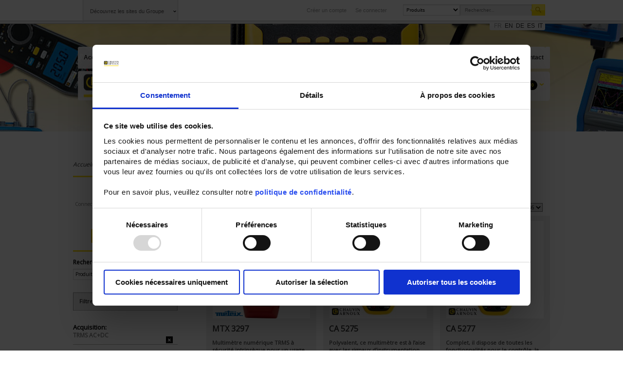

--- FILE ---
content_type: text/html; charset=UTF-8
request_url: https://catalog.chauvin-arnoux.com/fr_fr/produits/chauvin-arnoux/multimetres?multimetre_acq=718&multimetre_calibmv=727&multimetre_calibua=728&multimetre_cap=729&multimetre_com=1531&multimetre_freq=731
body_size: 22515
content:

<!DOCTYPE html>

<!--[if lt IE 7 ]> <html lang="fr" id="top" class="no-js ie6"> <![endif]-->
<!--[if IE 7 ]>    <html lang="fr" id="top" class="no-js ie7"> <![endif]-->
<!--[if IE 8 ]>    <html lang="fr" id="top" class="no-js ie8"> <![endif]-->
<!--[if IE 9 ]>    <html lang="fr" id="top" class="no-js ie9"> <![endif]-->
<!--[if (gt IE 9)|!(IE)]><!--> <html lang="fr" id="top" class="no-js"> <!--<![endif]-->

<head>
<meta http-equiv="Content-Type" content="text/html; charset=utf-8" />
<title>Multimètres</title>
<meta name="description" content="Multimètres" />
<meta name="keywords" content="Multimètres" />
<meta name="robots" content="INDEX,FOLLOW" />
<link rel="icon" href="https://catalog.chauvin-arnoux.com/skin/frontend/canalweb/default/favicon.ico" type="image/x-icon" />
<link rel="shortcut icon" href="https://catalog.chauvin-arnoux.com/skin/frontend/canalweb/default/favicon.ico" type="image/x-icon" />
<!--[if lt IE 7]>
<script type="text/javascript">
//<![CDATA[
    var BLANK_URL = 'https://catalog.chauvin-arnoux.com/js/blank.html';
    var BLANK_IMG = 'https://catalog.chauvin-arnoux.com/js/spacer.gif';
//]]>
</script>
<![endif]-->
<link rel="stylesheet" type="text/css" href="https://catalog.chauvin-arnoux.com/media/css_secure/d4c1242844fee6100833f19faf3a97c2.css" media="all" />
<script type="text/javascript" src="https://catalog.chauvin-arnoux.com/media/js/58fc1fddb2e74bba097b6305c80c9338.js"></script>
<link rel="canonical" href="https://catalog.chauvin-arnoux.com/fr_fr/produits/chauvin-arnoux/multimetres" />
<!--[if  (lte IE 8) & (!IEMobile)]>
<link rel="stylesheet" type="text/css" href="https://catalog.chauvin-arnoux.com/media/css_secure/805a675483b135604f63d44494a62e64.css" media="all" />
<![endif]-->

<script type="text/javascript">
//<![CDATA[
Mage.Cookies.path     = '/';
Mage.Cookies.domain   = '.catalog.chauvin-arnoux.com';
//]]>
</script>
<meta name="viewport" content="initial-scale=1.0, width=device-width" />

<script type="text/javascript">
//<![CDATA[
optionalZipCountries = ["HK","IE","MO","PA"];
//]]>
</script>
            <!-- BEGIN GOOGLE ANALYTICS CODE -->
        <script type="text/javascript">
        //<![CDATA[
            var _gaq = _gaq || [];
            
_gaq.push(['_setAccount', 'UA-57447725-1']);
_gaq.push (['_gat._anonymizeIp']);
_gaq.push(['_trackPageview']);
            
            (function() {
                var ga = document.createElement('script'); ga.type = 'text/javascript'; ga.async = true;
                ga.src = ('https:' == document.location.protocol ? 'https://ssl' : 'http://www') + '.google-analytics.com/ga.js';
                var s = document.getElementsByTagName('script')[0]; s.parentNode.insertBefore(ga, s);
            })();

        //]]>
        </script>
        <!-- END GOOGLE ANALYTICS CODE -->
    <script type="text/javascript">//<![CDATA[
        var Translator = new Translate({"Please select an option.":"S\u00e9lectionnez une option","This is a required field.":"Ce champ est obligatoire.","Please enter a valid number in this field.":"Veuillez saisir un nombre valide.","The value is not within the specified range.":"La valeur n'est pas dans la plage sp\u00e9cifi\u00e9e.","Please use numbers only in this field. Please avoid spaces or other characters such as dots or commas.":"Seuls les chiffres sont autoris\u00e9s dans ce champ. \u00c9vitez les espaces ou autres caract\u00e8res tels que les points ou les virgules.","Please use letters only (a-z or A-Z) in this field.":"Veuillez utiliser uniquement des lettres (a-z ou A-Z) dans ce champ.","Please use only letters (a-z), numbers (0-9) or underscore(_) in this field, first character should be a letter.":"Veuillez utiliser uniquement des lettres (a-z), des chiffres (0-9) ou underscore (_) dans ce champ, en commen\u00e7ant par une lettre.","Please use only letters (a-z or A-Z) or numbers (0-9) only in this field. No spaces or other characters are allowed.":"Veuillez utiliser uniquement des lettres (a-z) ou des chiffres (0-9) dans ce champ. Les espaces et autres caract\u00e8res ne sont pas autoris\u00e9s.","Please use only letters (a-z or A-Z) or numbers (0-9) or spaces and # only in this field.":"Veuillez utiliser uniquement des lettres (a-z), des chiffres (0-9), des espaces ou des di\u00e8ses (#) dans ce champ.","Please enter a valid phone number. For example (123) 456-7890 or 123-456-7890.":"Veuillez saisir un num\u00e9ro de t\u00e9l\u00e9phone valide.","Please enter a valid fax number. For example (123) 456-7890 or 123-456-7890.":"Veuillez saisir un num\u00e9ro de fax valide. Par exemple 0123456789.","Please enter a valid date.":"Veuillez saisir une date valide.","Please enter a valid email address. For example johndoe@domain.com.":"Veuillez saisir une adresse email valide. Par exemple prenom.nom@domaine.com","Please use only visible characters and spaces.":"Veuillez utiliser uniquement des caract\u00e8res visibles et des espaces.","Please enter 7 or more characters. Password should contain both numeric and alphabetic characters.":"Veuillez saisir au moins 7 caract\u00e8res. Le mot de passe doit contenir \u00e0 la fois des caract\u00e8res num\u00e9riques et alphab\u00e9tiques.","Please make sure your passwords match.":"V\u00e9rifiez que vos mots de passe concordent.","Please enter a valid URL. Protocol is required (http:\/\/, https:\/\/ or ftp:\/\/)":"Veuillez saisir une URL valide. Le protocole est obligatire (http:\/\/, https:\/\/ ou ftp:\/\/)","Please enter a valid URL. For example http:\/\/www.example.com or www.example.com":"Veuillez saisir une URL valide. Par exemple http:\/\/www.exemple.com ou www.exemple.com","Please enter a valid URL Key. For example \"example-page\", \"example-page.html\" or \"anotherlevel\/example-page\".":"Veuillez saisir une URL valide. Par exemple \"page-exemple\", \"page-exemple.html\" ou \"niveau\/page-exemple\".","Please enter a valid XML-identifier. For example something_1, block5, id-4.":"Veuillez saisir un identifiant XML valide. Par exemple, quelquechose_1, bloc5, id-4.","Please enter a valid social security number. For example 123-45-6789.":"Veuillez saisir un num\u00e9ro de s\u00e9curit\u00e9 sociale valide. Par exemple 123-45-6789.","Please enter a valid zip code. For example 90602 or 90602-1234.":"Veuillez saisir un code postal valide. Par exemple 92100.","Please enter a valid zip code.":"Veuillez saisir un code postal valide.","Please use this date format: dd\/mm\/yyyy. For example 17\/03\/2006 for the 17th of March, 2006.":"Veuillez utiliser ce format de date : jj\/mm\/aaaa. Par exemple, 21\/12\/2012 pour le 21 D\u00e9cembre 2012.","Please enter a valid $ amount. For example $100.00.":"Veuillez saisir un montant valide. Par exemple 100.00 \u20ac.","Please select one of the above options.":"Veuillez choisir une des options ci-dessus.","Please select one of the options.":"Veuillez choisir une des options.","Please select State\/Province.":"Veuillez choisir un \u00e9tat\/province.","Please enter a number greater than 0 in this field.":"Veuillez saisir un nombre sup\u00e9rieur \u00e0 0 dans ce champ.","Please enter a number 0 or greater in this field.":"Veuillez saisir un nombre sup\u00e9rieur ou \u00e9gal \u00e0 0 dans ce champ.","Please enter a valid credit card number.":"Veuillez saisir un num\u00e9ro de carte bancaire valide.","Credit card number does not match credit card type.":"Le num\u00e9ro de carte ne correspond pas au type de carte.","Card type does not match credit card number.":"Le type de carte ne correspond pas au num\u00e9ro de carte.","Incorrect credit card expiration date.":"Mauvaise date d'expiration de carte de cr\u00e9dit.","Please enter a valid credit card verification number.":"Veuillez saisir un num\u00e9ro de v\u00e9rification de carte bancaire valide.","Please input a valid CSS-length. For example 100px or 77pt or 20em or .5ex or 50%.":"Veuillez saisir une longueur CSS valide. Par exemple 100px ou 77pt ou 20 em ou .5ex ou 50%.","Text length does not satisfy specified text range.":"La longueur du texte ne satisfait pas \u00e0 plage de texte sp\u00e9cifi\u00e9e.","Please enter a number lower than 100.":"Veuillez saisir un nombre inf\u00e9rieur \u00e0 100.","Please enter issue number or start date for switch\/solo card type.":"Veuillez saisir le num\u00e9ro de probl\u00e8me ou une date de d\u00e9but pour le type de carte switch\/solo.","Please wait, loading...":"Veuillez patienter, chargement en cours...","This date is a required value.":"Cette date est obligatoire.","Please enter a valid day (1-%d).":"Veuillez saisir un jour valide (1-%d).","Please enter a valid month (1-12).":"Veuillez saisir un mois valide (1-12).","Please enter a valid year (1900-%d).":"Veuillez saisir une ann\u00e9e valide (1900-%d).","Please enter a valid full date":"Veuillez saisir une date compl\u00e8te valide.","Complete":"Termin\u00e9e","Add Products":"Ajouter des produits","Please choose to register or to checkout as a guest":"Choisissez de vous enregistrer ou de passer votre commande en tant qu'invit\u00e9","Your order cannot be completed at this time as there is no shipping methods available for it. Please make necessary changes in your shipping address.":"Vous ne pouvez pas continuer votre commande car aucun mode de livraison n'est disponible pour votre adresse.","Please specify shipping method.":"Choisissez un mode de livraison.","Your order cannot be completed at this time as there is no payment methods available for it.":"Vous ne pouvez pas continuer votre commande car aucun mode de paiement n'est disponible.","Please specify payment method.":"Choisissez un mode de paiement.","Insert Widget...":"Ins\u00e9rer un widget...","Add to Cart":"Ajouter au panier","In Stock":"En stock","Out of Stock":"\u00c9puis\u00e9"});
        //]]></script><script id="Cookiebot" src="https://consent.cookiebot.com/uc.js" data-cbid="cb59d306-c6fc-4bfc-9baf-4e87df5c5ed1" type="text/javascript" async></script>
<!--4qGuoBp9Yck6sfQiUAJiqT2p07ryOJeP--></head>
<body class=" catalog-category-view categorypath-produits-chauvin-arnoux-multimetres category-multimetres">
<div class="wrapper">
        <noscript>
        <div class="global-site-notice noscript">
            <div class="notice-inner">
                <p>
                    <strong>JavaScript seems to be disabled in your browser.</strong><br />
                    Javascript doit être activé dans votre navigateur pour utiliser toutes les fonctionnalités de ce site.                </p>
            </div>
        </div>
    </noscript>
    <div class="page">
        
<header id="header" class="page-header">
    <div id="bgHeader" >
        <section id="headsup">
            <div class="inner">
                <a href="javascript:;" id="groupsites">Découvrez les sites du Groupe</a>
                <a href="https://catalog.chauvin-arnoux.com/fr_fr/sso/saml/login/" class="logout">Se connecter</a>
<a href="https://www.chauvin-arnoux.com/fr/user/register" class="myaccount">Créer un compte</a>

                <div id="searchbox">
                    <div class="block block-search top-search">
                        <form class="searchform" action="https://catalog.chauvin-arnoux.com/fr_fr/catalogsearch/result/" method="get">
    <div class="input-box">
        <label for="search">Rechercher :</label>
        <select class="select-scope" name="select-scope">
            <option value="product">Produits</option>
            <option value="information">Informations</option>
        </select>
        <input type="search" name="q" value="" class="input-text required-entry querysearch" maxlength="128" placeholder="Rechercher..." />
        <button type="submit" title="Chercher" class="button search-button" data-drupalsearchurl="https://www.chauvin-arnoux.com/fr/search/domain/"><span><span>Chercher</span></span></button>
    </div>

    <!--div id="search_autocomplete" class="search-autocomplete"></div-->
    <script type="text/javascript">
    //<![CDATA[
        jQuery(document).on('click', ".search-button", function(event) {
            var scope = jQuery(this).parent().find(".select-scope").val();
            if (scope == 'information') {
                event.preventDefault();
                var query = jQuery(this).parent().find(".querysearch").val();
                var searchUrl = jQuery(this).data('drupalsearchurl');
                var target = searchUrl+query;
                window.location.href = target;
            }
        });
    //]]>
    </script>
</form>
                    </div>
                </div>
            </div>
        </section>


        <section id="groupsites_detail">
            <div class="inner">
                <ul>
                    <li class="groupe"><a href="http://www.group.chauvin-arnoux.com/en" target="_blank"><strong>Groupe</strong><br>Chauvin Arnoux</a></li>
                    <li class="sub marques"><a href="javascript:;"><strong>Sociétés</strong><br>Une offre à votre service</a></li>
                    <li class="sub international"><a href="javascript:;"><strong>International</strong><br>Nos filiales à l'étranger</a></li>
                    <li class="sub sites_prdts"><a href="javascript:;"><strong>Sites produits</strong><br>Nos meilleures offres</a></li>
                </ul>
            </div>
        </section>

        <div id="submenus">
            <section id="groupsites_marque" class="submenu" data-item="6">
                <div class="inner">
                    <ul class="diaporama">
                        <li>
                                                                                                                <a href="https://www.chauvin-arnoux.com/fr" target="_blank" title="Chauvin Arnoux" class="zoomsite bglnk">
                                        <div class="item">
                                            <div class="illustr">
                                                <img src="https://catalog.chauvin-arnoux.com/media/config/ca_metrix_roll_1.png" alt="Chauvin Arnoux" />
                                            </div>
                                            <p>Équipements portables de mesure dans des domaines très divers, test et contrôle, mesures physiques, Instrumentation de laboratoire, puissance et énergie.</p>
                                            <span class="link">Voir le site</span>
                                        </div>
                                    </a>
                                                                                                                        <a href="https://www.chauvin-arnoux-energy.com/fr" target="_blank" title="Chauvin Arnoux Energy" class="zoomsite bglnk">
                                        <div class="item">
                                            <div class="illustr">
                                                <img src="https://catalog.chauvin-arnoux.com/media/config/enerdis_roll_1.png" alt="Chauvin Arnoux Energy" />
                                            </div>
                                            <p>Équipements fixes de mesure et de contrôle des réseaux électriques et systèmes de gestion et d’optimisation énergétiques.</p>
                                            <span class="link">Voir le site</span>
                                        </div>
                                    </a>
                                                                                                                        <a href="https://www.pyrocontrole.com/fr" target="_blank" title="Pyrocontrole" class="zoomsite bglnk">
                                        <div class="item">
                                            <div class="illustr">
                                                <img src="https://catalog.chauvin-arnoux.com/media/config/pyrocontrol_roll_1.png" alt="Pyrocontrole" />
                                            </div>
                                            <p>Capteurs de température pour environnements industriels et Boucles de Régulation</p>
                                            <span class="link">Voir le site</span>
                                        </div>
                                    </a>
                                                                                                                        <a href="https://www.manumesure.com/fr" target="_blank" title="Manumesure" class="zoomsite bglnk">
                                        <div class="item">
                                            <div class="illustr">
                                                <img src="https://catalog.chauvin-arnoux.com/media/config/manumesure_1_1.png" alt="Manumesure" />
                                            </div>
                                            <p>Métrologie et contrôles réglementaires</p>
                                            <span class="link">Voir le site</span>
                                        </div>
                                    </a>
                                                                                                                        <a href="http://indatech.eu/" target="_blank" title="Indatech" class="zoomsite bglnk">
                                        <div class="item">
                                            <div class="illustr">
                                                <img src="https://catalog.chauvin-arnoux.com/media/config/logo_ca_indatech.png" alt="Indatech" />
                                            </div>
                                            <p>Conception de capteurs optiques pour le contrôle qualité en laboratoire & de process en ligne.

</p>
                                            <span class="link">Voir le site</span>
                                        </div>
                                    </a>
                                                                                                                        <a href="https://www.spectralys.fr/" target="_blank" title="Spectralys" class="zoomsite bglnk">
                                        <div class="item">
                                            <div class="illustr">
                                                <img src="https://catalog.chauvin-arnoux.com/media/config/logo_ca_spectralys.png" alt="Spectralys" />
                                            </div>
                                            <p>Contrôle par technologies fluorescence & infrarouge des produits agroalimentaires.</p>
                                            <span class="link">Voir le site</span>
                                        </div>
                                    </a>
                                                                                                                                                                                        </li>
                    </ul>
                </div>
            </section>

            <section id="groupsites_internat" class="submenu">
                <div class="inner">
                    <div class="illustr">
                        <img src="https://catalog.chauvin-arnoux.com/skin/frontend/canalweb/default/images/carte_monde_ca.jpg" />
                    </div>
                    <div class="text">
                        <h3>Filiales du groupe</h3>
                                                                                                            <ul class="first">
                                                                                                <li>
                                        <a href="https://www.group.chauvin-arnoux.com/de" target="_blank">Allemagne</a>
                                    </li>
                                                                                                                                                                                    <li>
                                        <a href="https://www.chauvin-arnoux.at/de" target="_blank">Autriche</a>
                                    </li>
                                                                                                                                                                                    <li>
                                        <a href="http://www.chauvin-arnoux.com.cn" target="_blank">Chine</a>
                                    </li>
                                                                                                                                                                                    <li>
                                        <a href="https://www.chauvin-arnoux.es/es" target="_blank">Espagne</a>
                                    </li>
                                                                                                                                                                                    <li>
                                        <a href="https://www.aemc.com/" target="_blank">États-Unis</a>
                                    </li>
                                                                                                                                                                                    <li>
                                        <a href="https://www.chauvin-arnoux.co.uk" target="_blank">Grande-Bretagne</a>
                                    </li>
                                                                                                                                                                                    <li>
                                        <a href="https://www.chauvin-arnoux.it" target="_blank">Italie</a>
                                    </li>
                                                                                                                                                                                    <li>
                                        <a href="https://www.group.chauvin-arnoux.com/fr" target="_blank">Liban</a>
                                    </li>
                                                                                                                                                                                    <li>
                                        <a href="https://camatsystem.com/" target="_blank">Suède</a>
                                    </li>
                                                                                            </ul>
                                                                                                                <ul class="last">
                                                                                                <li>
                                        <a href="https://www.chauvin-arnoux.ch/" target="_blank">Suisse</a>
                                    </li>
                                                                                                                                                                                                                                                                                                                                                                                                                                                                                                                                                                                                                                                                                                                                                                                                                                                                                                                                                                                                                                                                                                                                                                                                                                                            </ul>
                                                                        </div>
                </div>
            </section>

            <section id="groupsites_produits" class="submenu">
                <div class="inner">
                    <ul class="diaporama">
                        <li>
                                                                                                            <a href="https://www.oscilloscope-metrix.com/fr/index.html" target="_blank">
                                    <div class="item">
                                        <img src="https://catalog.chauvin-arnoux.com/media/config/img_minisite_oscillo.jpg" alt="" width="226" height="100">
                                        <div class="caption">
                                            <h3>Oscilloscopes Metrix</h3>
                                            <span class="font11">www.oscilloscope-metrix.com</span>
                                        </div>
                                    </div>
                                </a>
                                                                                                                                                                                                                                                                                                                                                                                                                                                                                                                                                                                                                                                                                                                                                                                                                                    </li>
                    </ul>
                </div>
            </section>
        </div>

        <section id="lang">
            <div class="inner">
                <div class="item-list store-language-container">
                    <ul class="lang">
            	            	<li class="first"><a href="https://catalog.chauvin-arnoux.com/fr_fr/produits/chauvin-arnoux/multimetres?multimetre_acq=718&amp;multimetre_calibmv=727&amp;multimetre_calibua=728&amp;multimetre_cap=729&amp;multimetre_com=1531&amp;multimetre_freq=731&amp;___from_store=fr_fr" class="language-link active" rel="nofollow">FR</a></li>
    	        	            	<li><a href="https://catalog.chauvin-arnoux.com/fr_en/produits/chauvin-arnoux/multimetres?multimetre_acq=718&amp;multimetre_calibmv=727&amp;multimetre_calibua=728&amp;multimetre_cap=729&amp;multimetre_com=1531&amp;multimetre_freq=731&amp;___from_store=fr_fr" class="language-link" rel="nofollow">EN</a></li>
    	        	            	<li><a href="https://catalog.chauvin-arnoux.com/fr_de/produits/chauvin-arnoux/multimetres?multimetre_acq=718&amp;multimetre_calibmv=727&amp;multimetre_calibua=728&amp;multimetre_cap=729&amp;multimetre_com=1531&amp;multimetre_freq=731&amp;___from_store=fr_fr" class="language-link" rel="nofollow">DE</a></li>
    	        	            	<li><a href="https://catalog.chauvin-arnoux.com/fr_es/produits/chauvin-arnoux/multimetres?multimetre_acq=718&amp;multimetre_calibmv=727&amp;multimetre_calibua=728&amp;multimetre_cap=729&amp;multimetre_com=1531&amp;multimetre_freq=731&amp;___from_store=fr_fr" class="language-link" rel="nofollow">ES</a></li>
    	        	            	<li class="last"><a href="https://catalog.chauvin-arnoux.com/fr_it/produits/chauvin-arnoux/multimetres?multimetre_acq=718&amp;multimetre_calibmv=727&amp;multimetre_calibua=728&amp;multimetre_cap=729&amp;multimetre_com=1531&amp;multimetre_freq=731&amp;___from_store=fr_fr" class="language-link" rel="nofollow">IT</a></li>
    	    
</ul>
                </div>
            </div>
        </section>
    </div>
</header>

<!-- ///////////// -->
<!-- HEADER MOBILE -->
<!-- ///////////// -->
<div class="wrapper-header-responsive">
    <div class="header-responsive">
        <div class="logo-responsive big-logo">
                        <a href="https://catalog.chauvin-arnoux.com/home" class="logo-mobile">
                <img src="https://catalog.chauvin-arnoux.com/skin/frontend/canalweb/default/images/logo_menu_chauvin_arnoux.png" />
            </a>
        </div>
        <div class="header-right">
            <div class="float-item anonymous-item">
                <div class="content-wrapper">
                    <ul>
                        <li><a href="https://catalog.chauvin-arnoux.com/fr_fr/sso/saml/login/" class="logout">Se connecter</a></li>
<li><a href="https://www.chauvin-arnoux.com/fr/user/register" class="myaccount">Créer un compte</a></li>
                    </ul>
                </div>
            </div>
            <div class="float-item lang-item">
                <span class="fake-select">
                                                                                <button>FR <span class="arrow"></span></button>
                    <div class="content-wrapper">
                        <ul>
                                                                                                                                                                                                    <li>
                                        <a href="https://catalog.chauvin-arnoux.com/fr_en/produits/chauvin-arnoux/multimetres?multimetre_acq=718&amp;multimetre_calibmv=727&amp;multimetre_calibua=728&amp;multimetre_cap=729&amp;multimetre_com=1531&amp;multimetre_freq=731&amp;___from_store=fr_fr" rel="nofollow">EN</a>
                                    </li>
                                                                                                        <li>
                                        <a href="https://catalog.chauvin-arnoux.com/fr_de/produits/chauvin-arnoux/multimetres?multimetre_acq=718&amp;multimetre_calibmv=727&amp;multimetre_calibua=728&amp;multimetre_cap=729&amp;multimetre_com=1531&amp;multimetre_freq=731&amp;___from_store=fr_fr" rel="nofollow">DE</a>
                                    </li>
                                                                                                        <li>
                                        <a href="https://catalog.chauvin-arnoux.com/fr_es/produits/chauvin-arnoux/multimetres?multimetre_acq=718&amp;multimetre_calibmv=727&amp;multimetre_calibua=728&amp;multimetre_cap=729&amp;multimetre_com=1531&amp;multimetre_freq=731&amp;___from_store=fr_fr" rel="nofollow">ES</a>
                                    </li>
                                                                                                        <li>
                                        <a href="https://catalog.chauvin-arnoux.com/fr_it/produits/chauvin-arnoux/multimetres?multimetre_acq=718&amp;multimetre_calibmv=727&amp;multimetre_calibua=728&amp;multimetre_cap=729&amp;multimetre_com=1531&amp;multimetre_freq=731&amp;___from_store=fr_fr" rel="nofollow">IT</a>
                                    </li>
                                                                                    </ul>
                    </div>
                </span>
            </div>
            <div class="float-item nav-item">
                <button class="hamburger"><span class="out">Menu</span></button>
            </div>
        </div>
        <div class="header-minicart minicart-mobile">
            

<a href="https://catalog.chauvin-arnoux.com/fr_fr/checkout/cart/" data-target-element=".header-cart" class="skip-link skip-cart  no-count">
    <span class="icon"></span><span class="label">Panier</span><span class="count">0</span><span class="arrow"></span>
</a>

<div class="block block-cart header-cart skip-content">
    
<div id="minicart-error-message" class="minicart-message"></div>
<div id="minicart-success-message" class="minicart-message"></div>

<div class="minicart-wrapper">

    <p class="block-subtitle">
        Derniers articles ajoutés        <a class="close skip-link-close" href="#" rel="nofollow" title="Fermer"></a>
    </p>

                    <p class="empty">Votre panier est vide.</p>

    </div>
</div>

<script type="text/javascript">
    //<![CDATA[

    /* Add a single item to cart */
    function addItemToCartFromMiniCart(itemid,formkey)
    {
        var found = false;
        var qty = 1;
        jQuery('.qinput-'+itemid).each( function(index, elem) {
            if (jQuery(elem).val() != jQuery('#qinput-old' + itemid).val()) {
                found = true;
                qty = jQuery(elem).val();
                var targetUrl = "https://catalog.chauvin-arnoux.com/fr_fr/checkout/cart/updatePost?cart[" + itemid + "][qty]=" + qty + "&update_cart_action=update_qty&form_key=" + formkey;
                setLocation(targetUrl);
                return true;
            }
        });

        if (!found) {
            var qty = jQuery('#qinput-'+itemid).val();
            var targetUrl = "https://catalog.chauvin-arnoux.com/fr_fr/checkout/cart/updatePost?cart["+itemid+"][qty]="+qty+"&update_cart_action=update_qty&form_key="+formkey;
            setLocation(targetUrl);
        }


    }
    //]]>
</script>        </div>

        <div class="overlay-menu"></div>
        <!-- Side pannel -->
        <div class="side-pannel">
            <div class="side-pannel-content">
                <!-- -->
                <span class="anonymous-item">
                    <ul>
                        <li><a href="https://catalog.chauvin-arnoux.com/fr_fr/sso/saml/login/" class="logout">Se connecter</a></li>
<li><a href="https://www.chauvin-arnoux.com/fr/user/register" class="myaccount">Créer un compte</a></li>
                    </ul>
                </span>
                <!-- -->
                <div class="item-list">
                    <ul class="lang">
            	            	<li class="first"><a href="https://catalog.chauvin-arnoux.com/fr_fr/produits/chauvin-arnoux/multimetres?multimetre_acq=718&amp;multimetre_calibmv=727&amp;multimetre_calibua=728&amp;multimetre_cap=729&amp;multimetre_com=1531&amp;multimetre_freq=731&amp;___from_store=fr_fr" class="language-link active" rel="nofollow">FR</a></li>
    	        	            	<li><a href="https://catalog.chauvin-arnoux.com/fr_en/produits/chauvin-arnoux/multimetres?multimetre_acq=718&amp;multimetre_calibmv=727&amp;multimetre_calibua=728&amp;multimetre_cap=729&amp;multimetre_com=1531&amp;multimetre_freq=731&amp;___from_store=fr_fr" class="language-link" rel="nofollow">EN</a></li>
    	        	            	<li><a href="https://catalog.chauvin-arnoux.com/fr_de/produits/chauvin-arnoux/multimetres?multimetre_acq=718&amp;multimetre_calibmv=727&amp;multimetre_calibua=728&amp;multimetre_cap=729&amp;multimetre_com=1531&amp;multimetre_freq=731&amp;___from_store=fr_fr" class="language-link" rel="nofollow">DE</a></li>
    	        	            	<li><a href="https://catalog.chauvin-arnoux.com/fr_es/produits/chauvin-arnoux/multimetres?multimetre_acq=718&amp;multimetre_calibmv=727&amp;multimetre_calibua=728&amp;multimetre_cap=729&amp;multimetre_com=1531&amp;multimetre_freq=731&amp;___from_store=fr_fr" class="language-link" rel="nofollow">ES</a></li>
    	        	            	<li class="last"><a href="https://catalog.chauvin-arnoux.com/fr_it/produits/chauvin-arnoux/multimetres?multimetre_acq=718&amp;multimetre_calibmv=727&amp;multimetre_calibua=728&amp;multimetre_cap=729&amp;multimetre_com=1531&amp;multimetre_freq=731&amp;___from_store=fr_fr" class="language-link" rel="nofollow">IT</a></li>
    	    
</ul>
                </div>                    <!-- -->
                <div class="search-wrapper moaile-search">
                    <form class="searchform" action="https://catalog.chauvin-arnoux.com/fr_fr/catalogsearch/result/" method="get">
    <div class="input-box">
        <label for="search">Rechercher :</label>
        <select class="select-scope" name="select-scope">
            <option value="product">Produits</option>
            <option value="information">Informations</option>
        </select>
        <input type="search" name="q" value="" class="input-text required-entry querysearch" maxlength="128" placeholder="Rechercher..." />
        <button type="submit" title="Chercher" class="button search-button" data-drupalsearchurl="https://www.chauvin-arnoux.com/fr/search/domain/"><span><span>Chercher</span></span></button>
    </div>

    <!--div id="search_autocomplete" class="search-autocomplete"></div-->
    <script type="text/javascript">
    //<![CDATA[
        jQuery(document).on('click', ".search-button", function(event) {
            var scope = jQuery(this).parent().find(".select-scope").val();
            if (scope == 'information') {
                event.preventDefault();
                var query = jQuery(this).parent().find(".querysearch").val();
                var searchUrl = jQuery(this).data('drupalsearchurl');
                var target = searchUrl+query;
                window.location.href = target;
            }
        });
    //]]>
    </script>
</form>
                </div>
                <!-- -->


                <div class="group-menu-mobile">
                    <button class="accordion-title">Découvrez les sites du Groupe</button>
                    <div class="accordion-content">
                        <ul class="level-one">
                            <li>
                                <a href="http://www.group.chauvin-arnoux.com/en"><strong>Group</strong> <br>Chauvin Arnoux</a>
                            </li>
                            <li>
                                <button class="accordion-title"><strong>Companies</strong> <br>An offering to serve your needs</button>
                                <div class="accordion-content">
                                    <ul class="level-two">
                                        <li>
                                                                                                                                                                                <a href="https://www.chauvin-arnoux.com/fr" target="_blank">
                                                        <img src="https://catalog.chauvin-arnoux.com/media/config/ca_metrix_roll_1.png" alt="Chauvin Arnoux" title="Chauvin Arnoux" />
                                                    </a>
                                                                                                                                                                                        <a href="https://www.chauvin-arnoux-energy.com/fr" target="_blank">
                                                        <img src="https://catalog.chauvin-arnoux.com/media/config/enerdis_roll_1.png" alt="Chauvin Arnoux Energy" title="Chauvin Arnoux Energy" />
                                                    </a>
                                                                                                                                                                                        <a href="https://www.pyrocontrole.com/fr" target="_blank">
                                                        <img src="https://catalog.chauvin-arnoux.com/media/config/pyrocontrol_roll_1.png" alt="Pyrocontrole" title="Pyrocontrole" />
                                                    </a>
                                                                                                                                                                                        <a href="https://www.manumesure.com/fr" target="_blank">
                                                        <img src="https://catalog.chauvin-arnoux.com/media/config/manumesure_1_1.png" alt="Manumesure" title="Manumesure" />
                                                    </a>
                                                                                                                                                                                        <a href="http://indatech.eu/" target="_blank">
                                                        <img src="https://catalog.chauvin-arnoux.com/media/config/logo_ca_indatech.png" alt="Indatech" title="Indatech" />
                                                    </a>
                                                                                                                                                                                        <a href="https://www.spectralys.fr/" target="_blank">
                                                        <img src="https://catalog.chauvin-arnoux.com/media/config/logo_ca_spectralys.png" alt="Spectralys" title="Spectralys" />
                                                    </a>
                                                                                                                                                                                                                                                                                                        </li>
                                    </ul>
                                </div>
                            </li>
                            <li>
                                <button class="accordion-title"><strong>International</strong> <br>Our subsidiaries abroad</button>
                                <div class="accordion-content">
                                    <ul class="level-two">
                                                                                                                                                                        <li>
                                                    <a href="https://www.group.chauvin-arnoux.com/de" target="_blank">Allemagne</a>
                                                </li>
                                                                                                                                                                                                                    <li>
                                                    <a href="https://www.chauvin-arnoux.at/de" target="_blank">Autriche</a>
                                                </li>
                                                                                                                                                                                                                    <li>
                                                    <a href="http://www.chauvin-arnoux.com.cn" target="_blank">Chine</a>
                                                </li>
                                                                                                                                                                                                                    <li>
                                                    <a href="https://www.chauvin-arnoux.es/es" target="_blank">Espagne</a>
                                                </li>
                                                                                                                                                                                                                    <li>
                                                    <a href="https://www.aemc.com/" target="_blank">États-Unis</a>
                                                </li>
                                                                                                                                                                                                                    <li>
                                                    <a href="https://www.chauvin-arnoux.co.uk" target="_blank">Grande-Bretagne</a>
                                                </li>
                                                                                                                                                                                                                    <li>
                                                    <a href="https://www.chauvin-arnoux.it" target="_blank">Italie</a>
                                                </li>
                                                                                                                                                                                                                    <li>
                                                    <a href="https://www.group.chauvin-arnoux.com/fr" target="_blank">Liban</a>
                                                </li>
                                                                                                                                                                                                                    <li>
                                                    <a href="https://camatsystem.com/" target="_blank">Suède</a>
                                                </li>
                                                                                                                                                                                                                    <li>
                                                    <a href="https://www.chauvin-arnoux.ch/" target="_blank">Suisse</a>
                                                </li>
                                                                                                                                                                                                                                                                                                                                                                                                                                                                                                                                                                                                                                                                                                                                                                                                                                                                                                                                                                                                                                                                                                                                                                                                                                                                                                                                                                    </ul>
                                </div>
                            </li>
                            <li>
                                <button class="accordion-title"><strong>Product sites</strong> <br>Our best offers</button>
                                <div class="accordion-content">
                                    <ul class="level-two">
                                        <li>
                                                                                                                                                <a href="https://www.oscilloscope-metrix.com/fr/index.html" target="_blank">
                                                        <div class="item">
                                                            <img src="https://catalog.chauvin-arnoux.com/media/config/img_minisite_oscillo.jpg" alt="" width="226" height="100">
                                                            <div class="caption">
                                                                <h3>Oscilloscopes Metrix</h3>
                                                                <span class="font11">www.oscilloscope-metrix.com</span>
                                                            </div>
                                                        </div>
                                                    </a>
                                                                                                                                                                                                                                                                                                                                                                                                                                                                                                                                                                                                                                                                                                                                                                                                                                                                                                                                                                                                                                                                                                                                                                                                                                                                                                                                                                                                                                                                            </li>
                                    </ul>
                                </div>
                            </li>
                        </ul>
                    </div>
                </div>
                <div class="main-menu-mobile">
                    <nav class="rootmenu">
            <ul class="mobile-sub rootmenu-list">
          	           
                        <li class="custom-menus"><a href="https://www.chauvin-arnoux.com/fr/">Accueil</a></li><li class="custom-menus"><a href="https://www.chauvin-arnoux.com/fr/actualites/france">Actualités</a></li>            
                                                            
                                
                <li class="roottopnav1  ">
                                        <a class="" href="#">
                        La société                                            </a>
                    <div class="megamenu topmenu_main clearfix contentcol topanimation"><div class="item">
<ul>
<li class="head">
<h3><a href="https://www.chauvin-arnoux.com/fr/la-societe/chauvin-arnoux-metrix">Chauvin Arnoux Metrix</a></h3>
</li>
<li class="pic"><a href="https://www.chauvin-arnoux.com/fr/la-societe/chauvin-arnoux-metrix"> <img alt="Chauvin Arnoux Metrix" height="100" src="https://catalog.chauvin-arnoux.com/media/wysiwyg/chauvin.jpg" width="180" /> </a></li>
</ul>
</div>
<div class="item" style="height: inherit!important;">
<ul>
<li class="head">
<h3><a href="https://www.chauvin-arnoux.com/fr/la-societe/production-integree">Production int&eacute;gr&eacute;e</a></h3>
</li>
<li class="pic"><a href="https://www.chauvin-arnoux.com/fr/la-societe/production-integree"> <img alt="Production int&eacute;gr&eacute;e" height="100" src="https://catalog.chauvin-arnoux.com/media/wysiwyg/product_integr.jpg" width="180" /> </a></li>
</ul>
</div>
<div class="item" style="height: inherit!important;">
<ul>
<li class="head">
<h3><a href="https://www.chauvin-arnoux.com/fr/historique">Historique</a></h3>
</li>
<li class="pic"><img alt="Historique" height="100" src="https://catalog.chauvin-arnoux.com/media/wysiwyg/img_web_menu_histo.png" width="180" /></li>
</ul>
<ul>
<li><a class="sub_main_menu" href="https://www.chauvin-arnoux.com/fr/historique">Chauvin Arnoux, plus d'un si&egrave;cle d'histoire</a></li>
</ul>
</div>
<div class="item" style="height: inherit!important;">
<ul>
<li class="head">
<h3><a href="https://www.chauvin-arnoux.com/fr/la-societe-nos-marques/la-marque-chauvin-arnoux">Nos marques</a></h3>
</li>
<li class="pic"><img alt="Nos marques" height="100" src="https://catalog.chauvin-arnoux.com/media/wysiwyg/img_web_menu_tm_societe_3.jpg" width="180" /></li>
<li><a class="sub_main_menu" href="https://www.chauvin-arnoux.com/fr/la-societe-nos-marques/la-marque-chauvin-arnoux">Chauvin Arnoux</a></li>
<li><a class="sub_main_menu" href="https://www.chauvin-arnoux.com/fr/a-societe-nos-marques/la-marque-metrix">Metrix</a></li>
<li><a class="sub_main_menu" href="https://www.chauvin-arnoux.com/fr/a-societe-nos-marques/la-marque-multimetrix"> Multimetrix</a></li>
</ul>
</div></div">                 </li>
                                                            
                                
                <li class="roottopnav2  ">
                                        <a class="" href="#">
                        Applications                                            </a>
                    <div class="megamenu topmenu_main clearfix contentcol topanimation"><div class="item">
<ul>
<li class="head">
<h3><a href="https://www.chauvin-arnoux.com/fr/applications/production-transport-distribution-et-installation-electrique">Fili&egrave;re &eacute;lectrique</a></h3>
</li>
<li class="pic"><a href="/fr/applications/production-transport-distribution-et-installation-electrique"> <img alt="Fili&egrave;re &eacute;lectrique" height="100" src="https://catalog.chauvin-arnoux.com/media/wysiwyg/filiere_electrique.jpg" width="180" /> </a></li>
</ul>
</div>
<div class="item">
<ul>
<li class="head">
<h3><a href="https://www.chauvin-arnoux.com/fr/applications/diagnostics-controles">Diagnostics &amp; Contr&ocirc;les</a></h3>
</li>
<li class="pic"><a href="https://www.chauvin-arnoux.com/fr/applications/diagnostics-controles"> <img alt="Diagnostics &amp; Contr&ocirc;les" height="100" src="https://catalog.chauvin-arnoux.com/media/wysiwyg/diagnostic_4.jpg" width="180" /> </a></li>
</ul>
</div>
<div class="item">
<ul>
<li class="head">
<h3><a href="https://www.chauvin-arnoux.com/en/applications/energy-efficiency">Efficacit&eacute; &eacute;nerg&eacute;tique</a></h3>
</li>
<li class="pic"><a href="https://www.chauvin-arnoux.com/fr/applications/efficacite-energetique"> <img alt="Efficacit&eacute; &eacute;nerg&eacute;tique" height="100" src="https://catalog.chauvin-arnoux.com/media/wysiwyg/efficacite_energetique.jpg" width="180" /> </a></li>
</ul>
</div>
<div class="item">
<ul>
<li class="head">
<h3><a href="https://www.chauvin-arnoux.com/fr/applications/education">Education</a></h3>
</li>
<li class="pic"><a href="https://www.chauvin-arnoux.com/fr/applications/education"> <img alt="Education" height="100" src="https://catalog.chauvin-arnoux.com/media/wysiwyg/education_metrix.jpg" width="180" /> </a></li>
</ul>
</div>
<div class="item">
<ul>
<li class="head">
<h3><a href="https://www.chauvin-arnoux.com/fr/applications/laboratoire">Laboratoire</a></h3>
</li>
<li class="pic"><a href="https://www.chauvin-arnoux.com/fr/applications/laboratoire"> <img alt="Laboratoire" height="100" src="https://catalog.chauvin-arnoux.com/media/wysiwyg/laboratoire_0.jpg" width="180" /> </a></li>
</ul>
</div>
<div class="item">
<ul>
<li class="head">
<h3><a href="https://www.chauvin-arnoux.com/fr/applications/maintenance">Maintenance</a></h3>
</li>
<li class="pic"><a href="https://www.chauvin-arnoux.com/fr/applications/maintenance"> <img alt="Maintenance" height="100" src="https://catalog.chauvin-arnoux.com/media/wysiwyg/maintenance_1.jpg" width="180" /> </a></li>
</ul>
</div></div">                 </li>
                                                            
                                
                <li class="roottopnav3  ">
                                        <a class="active" href="#">
                        Produits                                            </a>
                    <div class="skip_level1 megamenu topmenu_main clearfix tabmenu02 topanimation"><div class="mainmenuwrap02 clearfix"><ul class="vertical-menu02 root-col-1 clearfix horizontal_level1"><div class="root-col-1 verticalopen02 openactive02"><div class="root-col-75"><div class="root-col-3 clearfix"><ul class="ulliststy02 clearfix horizontal_level2"><li><a href=https://catalog.chauvin-arnoux.com/fr_fr/produits/chauvin-arnoux/accessoires><i aria-hidden="true" class="verticalmenu-arrow fa fa-angle-right"></i><span>Accessoires</span></a><span class="rootmenu-click"><i class="rootmenu-arrow"></i></span><ul class="horizontal_level3"><li><a href=https://catalog.chauvin-arnoux.com/fr_fr/produits/chauvin-arnoux/accessoires/accessoires><i aria-hidden="true" class="tabbing_lev4_arrow fa fa-angle-right"></i>Tous les produits</a></li><li><a href=https://catalog.chauvin-arnoux.com/fr_fr/produits/chauvin-arnoux/accessoires/cordons-et-accessoires-connectique-banane><i aria-hidden="true" class="tabbing_lev4_arrow fa fa-angle-right"></i>Cordons et accessoires connectique banane</a></li><li><a href=https://catalog.chauvin-arnoux.com/fr_fr/produits/chauvin-arnoux/accessoires/cordons-et-accessoires-connectique-bnc><i aria-hidden="true" class="tabbing_lev4_arrow fa fa-angle-right"></i>Cordons et accessoires connectique BNC</a></li><li><a href=https://catalog.chauvin-arnoux.com/fr_fr/produits/chauvin-arnoux/accessoires/etuis-sacoches-mallettes-et-boitiers><i aria-hidden="true" class="tabbing_lev4_arrow fa fa-angle-right"></i>Etuis - Sacoches - Mallettes et Boîtiers</a></li></ul></li><li><a href=https://catalog.chauvin-arnoux.com/fr_fr/produits/chauvin-arnoux/accessoires-pour-oscilloscopes><i aria-hidden="true" class="verticalmenu-arrow fa fa-angle-right"></i><span>Accessoires pour oscilloscopes</span></a><span class="rootmenu-click"><i class="rootmenu-arrow"></i></span><ul class="horizontal_level3"><li><a href=https://catalog.chauvin-arnoux.com/fr_fr/produits/chauvin-arnoux/accessoires-pour-oscilloscopes/tous-les-produits><i aria-hidden="true" class="tabbing_lev4_arrow fa fa-angle-right"></i>Tous les produits</a></li><li><a href=https://catalog.chauvin-arnoux.com/fr_fr/produits/chauvin-arnoux/accessoires-pour-oscilloscopes/sondes-de-tension><i aria-hidden="true" class="tabbing_lev4_arrow fa fa-angle-right"></i>Sondes de tension</a></li><li><a href=https://catalog.chauvin-arnoux.com/fr_fr/produits/chauvin-arnoux/accessoires-pour-oscilloscopes/sondes-differentielles><i aria-hidden="true" class="tabbing_lev4_arrow fa fa-angle-right"></i>Sondes différentielles</a></li></ul></li><li><a href=https://catalog.chauvin-arnoux.com/fr_fr/produits/chauvin-arnoux/adaptateurs-pour-multimetres-et-pinces-multimetres><i aria-hidden="true" class="verticalmenu-arrow fa fa-angle-right"></i><span>Adaptateurs pour multimètres et pinces mulitmètres</span></a><span class="rootmenu-click"><i class="rootmenu-arrow"></i></span><ul class="horizontal_level3"><li><a href=https://catalog.chauvin-arnoux.com/fr_fr/produits/chauvin-arnoux/adaptateurs-pour-multimetres-et-pinces-multimetres/tous-les-produits><i aria-hidden="true" class="tabbing_lev4_arrow fa fa-angle-right"></i>Tous les produits</a></li></ul></li><li><a href=https://catalog.chauvin-arnoux.com/fr_fr/produits/chauvin-arnoux/analyseurs-de-puissances-d-energies-de-pertubations><i aria-hidden="true" class="verticalmenu-arrow fa fa-angle-right"></i><span>Analyseurs de puissances, d'énergies, de pertubations</span></a><span class="rootmenu-click"><i class="rootmenu-arrow"></i></span><ul class="horizontal_level3"><li><a href=https://catalog.chauvin-arnoux.com/fr_fr/produits/chauvin-arnoux/analyseurs-de-puissances-d-energies-de-pertubations/tous-les-produits><i aria-hidden="true" class="tabbing_lev4_arrow fa fa-angle-right"></i>Tous les produits</a></li><li><a href=https://catalog.chauvin-arnoux.com/fr_fr/produits/chauvin-arnoux/analyseurs-de-puissances-d-energies-de-pertubations/analyseur-photovoltaique><i aria-hidden="true" class="tabbing_lev4_arrow fa fa-angle-right"></i>Analyseur photovoltaïque</a></li><li><a href=https://catalog.chauvin-arnoux.com/fr_fr/produits/chauvin-arnoux/analyseurs-de-puissances-d-energies-de-pertubations/analyseur-qualite-puissance-energie><i aria-hidden="true" class="tabbing_lev4_arrow fa fa-angle-right"></i>Analyseur Qualité Puissance - Énergie</a></li><li><a href=https://catalog.chauvin-arnoux.com/fr_fr/produits/chauvin-arnoux/analyseurs-de-puissances-d-energies-de-pertubations/analyseur-qualite-puissance-energie-qualistar><i aria-hidden="true" class="tabbing_lev4_arrow fa fa-angle-right"></i>Analyseur Qualité Puissance - Énergie Qualistar</a></li><li><a href=https://catalog.chauvin-arnoux.com/fr_fr/produits/chauvin-arnoux/analyseurs-de-puissances-d-energies-de-pertubations/accessoires-analyseurs-de-puissance-qualistar><i aria-hidden="true" class="tabbing_lev4_arrow fa fa-angle-right"></i>Accessoires analyseurs de puissance Qualistar</a></li></ul></li><li><a href=https://catalog.chauvin-arnoux.com/fr_fr/produits/chauvin-arnoux/appareils-de-laboratoire><i aria-hidden="true" class="verticalmenu-arrow fa fa-angle-right"></i><span>Appareils de laboratoire </span></a><span class="rootmenu-click"><i class="rootmenu-arrow"></i></span><ul class="horizontal_level3"><li><a href=https://catalog.chauvin-arnoux.com/fr_fr/produits/chauvin-arnoux/appareils-de-laboratoire/tous-les-produits><i aria-hidden="true" class="tabbing_lev4_arrow fa fa-angle-right"></i>Tous les produits</a></li><li><a href=https://catalog.chauvin-arnoux.com/fr_fr/produits/chauvin-arnoux/appareils-de-laboratoire/multimetres-numeriques-de-table><i aria-hidden="true" class="tabbing_lev4_arrow fa fa-angle-right"></i>Multimètres numériques de table</a></li><li><a href=https://catalog.chauvin-arnoux.com/fr_fr/produits/chauvin-arnoux/appareils-de-laboratoire/generateurs-de-fonctions><i aria-hidden="true" class="tabbing_lev4_arrow fa fa-angle-right"></i>Générateurs de fonctions</a></li><li><a href=https://catalog.chauvin-arnoux.com/fr_fr/produits/chauvin-arnoux/appareils-de-laboratoire/alimentations-de-laboratoire><i aria-hidden="true" class="tabbing_lev4_arrow fa fa-angle-right"></i>Alimentations de laboratoire</a></li><li><a href=https://catalog.chauvin-arnoux.com/fr_fr/produits/chauvin-arnoux/appareils-de-laboratoire/analyseurs-de-spectre><i aria-hidden="true" class="tabbing_lev4_arrow fa fa-angle-right"></i>Analyseurs de spectre</a></li><li><a href=https://catalog.chauvin-arnoux.com/fr_fr/produits/chauvin-arnoux/appareils-de-laboratoire/autres-appareils-de-laboratoire><i aria-hidden="true" class="tabbing_lev4_arrow fa fa-angle-right"></i>Autres appareils de laboratoire</a></li></ul></li><li><a href=https://catalog.chauvin-arnoux.com/fr_fr/produits/chauvin-arnoux/calibrateurs><i aria-hidden="true" class="verticalmenu-arrow fa fa-angle-right"></i><span>Calibrateurs</span></a><span class="rootmenu-click"><i class="rootmenu-arrow"></i></span><ul class="horizontal_level3"><li><a href=https://catalog.chauvin-arnoux.com/fr_fr/produits/chauvin-arnoux/calibrateurs/tous-les-produits><i aria-hidden="true" class="tabbing_lev4_arrow fa fa-angle-right"></i>Tous les produits</a></li><li><a href=https://catalog.chauvin-arnoux.com/fr_fr/produits/chauvin-arnoux/calibrateurs/laboratory-calibrators><i aria-hidden="true" class="tabbing_lev4_arrow fa fa-angle-right"></i>Calibrateurs de laboratoire </a></li><li><a href=https://catalog.chauvin-arnoux.com/fr_fr/produits/chauvin-arnoux/calibrateurs/portable-calibrators><i aria-hidden="true" class="tabbing_lev4_arrow fa fa-angle-right"></i>Calibrateurs portatifs</a></li></ul></li><li><a href=https://catalog.chauvin-arnoux.com/fr_fr/produits/chauvin-arnoux/controleurs-d-installations-electriques><i aria-hidden="true" class="verticalmenu-arrow fa fa-angle-right"></i><span>Contrôleurs d'installations électriques</span></a><span class="rootmenu-click"><i class="rootmenu-arrow"></i></span><ul class="horizontal_level3"><li><a href=https://catalog.chauvin-arnoux.com/fr_fr/produits/chauvin-arnoux/controleurs-d-installations-electriques/tous-les-produits><i aria-hidden="true" class="tabbing_lev4_arrow fa fa-angle-right"></i>Tous les produits</a></li><li><a href=https://catalog.chauvin-arnoux.com/fr_fr/produits/chauvin-arnoux/controleurs-d-installations-electriques/bi-fonctions><i aria-hidden="true" class="tabbing_lev4_arrow fa fa-angle-right"></i>Bi-functions</a></li><li><a href=https://catalog.chauvin-arnoux.com/fr_fr/produits/chauvin-arnoux/controleurs-d-installations-electriques/multifonctions><i aria-hidden="true" class="tabbing_lev4_arrow fa fa-angle-right"></i>Multifonctions</a></li><li><a href=https://catalog.chauvin-arnoux.com/fr_fr/produits/chauvin-arnoux/controleurs-d-installations-electriques/rotation-de-phase-sens-moteur><i aria-hidden="true" class="tabbing_lev4_arrow fa fa-angle-right"></i>Rotation de phase sens moteur</a></li></ul></li><li><a href=https://catalog.chauvin-arnoux.com/fr_fr/produits/chauvin-arnoux/controleurs-d-isolement><i aria-hidden="true" class="verticalmenu-arrow fa fa-angle-right"></i><span>Contrôleurs d'isolement</span></a><span class="rootmenu-click"><i class="rootmenu-arrow"></i></span><ul class="horizontal_level3"><li><a href=https://catalog.chauvin-arnoux.com/fr_fr/produits/chauvin-arnoux/controleurs-d-isolement/tous-les-produits><i aria-hidden="true" class="tabbing_lev4_arrow fa fa-angle-right"></i>Tous les produits</a></li><li><a href=https://catalog.chauvin-arnoux.com/fr_fr/produits/chauvin-arnoux/controleurs-d-isolement/10-kv-et-15-kv><i aria-hidden="true" class="tabbing_lev4_arrow fa fa-angle-right"></i>10 kV et 15 kV</a></li><li><a href=https://catalog.chauvin-arnoux.com/fr_fr/produits/chauvin-arnoux/controleurs-d-isolement/telecom-electronics><i aria-hidden="true" class="tabbing_lev4_arrow fa fa-angle-right"></i>Télécom - Électronique</a></li><li><a href=https://catalog.chauvin-arnoux.com/fr_fr/produits/chauvin-arnoux/controleurs-d-isolement/jusqu-a-1000-v><i aria-hidden="true" class="tabbing_lev4_arrow fa fa-angle-right"></i>jusqu'à 1000 V</a></li><li><a href=https://catalog.chauvin-arnoux.com/fr_fr/produits/chauvin-arnoux/controleurs-d-isolement/jusqu-a-5000-v><i aria-hidden="true" class="tabbing_lev4_arrow fa fa-angle-right"></i>jusqu'à 5000 V</a></li></ul></li><li><a href=https://catalog.chauvin-arnoux.com/fr_fr/produits/chauvin-arnoux/controleur-testeur-terre-resistivite-tellurometre><i aria-hidden="true" class="verticalmenu-arrow fa fa-angle-right"></i><span>Contrôleurs de terre et de résistivité</span></a><span class="rootmenu-click"><i class="rootmenu-arrow"></i></span><ul class="horizontal_level3"><li><a href=https://catalog.chauvin-arnoux.com/fr_fr/produits/chauvin-arnoux/controleur-testeur-terre-resistivite-tellurometre/tous-les-produits><i aria-hidden="true" class="tabbing_lev4_arrow fa fa-angle-right"></i>Tous les produits</a></li><li><a href=https://catalog.chauvin-arnoux.com/fr_fr/produits/chauvin-arnoux/controleur-testeur-terre-resistivite-tellurometre/accessoires><i aria-hidden="true" class="tabbing_lev4_arrow fa fa-angle-right"></i>Accessoires</a></li><li><a href=https://catalog.chauvin-arnoux.com/fr_fr/produits/chauvin-arnoux/controleur-testeur-terre-resistivite-tellurometre/pinces-de-terre><i aria-hidden="true" class="tabbing_lev4_arrow fa fa-angle-right"></i>Pinces de terre</a></li><li><a href=https://catalog.chauvin-arnoux.com/fr_fr/produits/chauvin-arnoux/controleur-testeur-terre-resistivite-tellurometre/controleurs-methode-piquets-et-selective><i aria-hidden="true" class="tabbing_lev4_arrow fa fa-angle-right"></i>Contrôleurs méthode piquets et sélective</a></li><li><a href=https://catalog.chauvin-arnoux.com/fr_fr/produits/chauvin-arnoux/controleur-testeur-terre-resistivite-tellurometre/controleurs-methode-piquets><i aria-hidden="true" class="tabbing_lev4_arrow fa fa-angle-right"></i>Contrôleurs méthode piquets</a></li></ul></li><li><a href=https://catalog.chauvin-arnoux.com/fr_fr/produits/chauvin-arnoux/controleurs-machines-et-appareillages><i aria-hidden="true" class="verticalmenu-arrow fa fa-angle-right"></i><span>Contrôleurs machines et appareillages</span></a><span class="rootmenu-click"><i class="rootmenu-arrow"></i></span><ul class="horizontal_level3"><li><a href=https://catalog.chauvin-arnoux.com/fr_fr/produits/chauvin-arnoux/controleurs-machines-et-appareillages/tous-les-produits><i aria-hidden="true" class="tabbing_lev4_arrow fa fa-angle-right"></i>Tous les produits</a></li><li><a href=https://catalog.chauvin-arnoux.com/fr_fr/produits/chauvin-arnoux/controleurs-machines-et-appareillages/testeurs-de-batterie><i aria-hidden="true" class="tabbing_lev4_arrow fa fa-angle-right"></i>Testeurs de batterie</a></li><li><a href=https://catalog.chauvin-arnoux.com/fr_fr/produits/chauvin-arnoux/controleurs-machines-et-appareillages/controleurs-machine-tableaux><i aria-hidden="true" class="tabbing_lev4_arrow fa fa-angle-right"></i>Contrôleurs machine - Tableaux</a></li><li><a href=https://catalog.chauvin-arnoux.com/fr_fr/produits/chauvin-arnoux/controleurs-machines-et-appareillages/controleurs-de-transformateur-et-bobinages><i aria-hidden="true" class="tabbing_lev4_arrow fa fa-angle-right"></i>Contrôleurs de transformateur et bobinages</a></li></ul></li></ul></div> <div class="root-col-3 clearfix"><ul class="ulliststy02 horizontal_level2"><li><a href=https://catalog.chauvin-arnoux.com/fr_fr/produits/chauvin-arnoux/enregistreurs><i aria-hidden="true" class="verticalmenu-arrow fa fa-angle-right"></i><span>Enregistreurs</span></a><span class="rootmenu-click"><i class="rootmenu-arrow"></i></span><ul class="horizontal_level3"><li><a href=https://catalog.chauvin-arnoux.com/fr_fr/produits/chauvin-arnoux/enregistreurs/tous-les-produits><i aria-hidden="true" class="tabbing_lev4_arrow fa fa-angle-right"></i>Tous les produits</a></li><li><a href=https://catalog.chauvin-arnoux.com/fr_fr/produits/chauvin-arnoux/enregistreurs/enregistreur-accessoires-capteurs-de-courant><i aria-hidden="true" class="tabbing_lev4_arrow fa fa-angle-right"></i>Accessoires capteurs de courant</a></li><li><a href=https://catalog.chauvin-arnoux.com/fr_fr/produits/chauvin-arnoux/enregistreurs/enregistreur-mesures-environnement><i aria-hidden="true" class="tabbing_lev4_arrow fa fa-angle-right"></i>Mesures d'environnement</a></li><li><a href=https://catalog.chauvin-arnoux.com/fr_fr/produits/chauvin-arnoux/enregistreurs/multivoies-puissance-energie><i aria-hidden="true" class="tabbing_lev4_arrow fa fa-angle-right"></i>Multivoies-Puissance-Énergie</a></li><li><a href=https://catalog.chauvin-arnoux.com/fr_fr/produits/chauvin-arnoux/enregistreurs/temperature-process><i aria-hidden="true" class="tabbing_lev4_arrow fa fa-angle-right"></i>Température - Process</a></li></ul></li><li><a href=https://catalog.chauvin-arnoux.com/fr_fr/produits/chauvin-arnoux/localisateurs-detecteurs><i aria-hidden="true" class="verticalmenu-arrow fa fa-angle-right"></i><span>Localisateur - détecteurs </span></a><span class="rootmenu-click"><i class="rootmenu-arrow"></i></span><ul class="horizontal_level3"><li><a href=https://catalog.chauvin-arnoux.com/fr_fr/produits/chauvin-arnoux/localisateurs-detecteurs/tous-les-produits><i aria-hidden="true" class="tabbing_lev4_arrow fa fa-angle-right"></i>Tous les produits</a></li><li><a href=https://catalog.chauvin-arnoux.com/fr_fr/produits/chauvin-arnoux/localisateurs-detecteurs/detecteurs-bois-et-metaux><i aria-hidden="true" class="tabbing_lev4_arrow fa fa-angle-right"></i>Détecteurs bois & métaux </a></li><li><a href=https://catalog.chauvin-arnoux.com/fr_fr/produits/chauvin-arnoux/localisateurs-detecteurs/localisateur-de-cables><i aria-hidden="true" class="tabbing_lev4_arrow fa fa-angle-right"></i>Localisateur de câbles</a></li><li><a href=https://catalog.chauvin-arnoux.com/fr_fr/produits/chauvin-arnoux/localisateurs-detecteurs/localisateur-de-circuit-de-coupure><i aria-hidden="true" class="tabbing_lev4_arrow fa fa-angle-right"></i>Localisateur de circuit de coupure</a></li></ul></li><li><a href=https://catalog.chauvin-arnoux.com/fr_fr/produits/chauvin-arnoux/logiciels-d-exploitation-et-d-analyse><i aria-hidden="true" class="verticalmenu-arrow fa fa-angle-right"></i><span>Logiciels d'exploitation et d'analyse</span></a><span class="rootmenu-click"><i class="rootmenu-arrow"></i></span><ul class="horizontal_level3"><li><a href=https://catalog.chauvin-arnoux.com/fr_fr/produits/chauvin-arnoux/logiciels-d-exploitation-et-d-analyse/tous-les-produits><i aria-hidden="true" class="tabbing_lev4_arrow fa fa-angle-right"></i>Tous les produits</a></li></ul></li><li><a href=https://catalog.chauvin-arnoux.com/fr_fr/produits/chauvin-arnoux/mesures-climatiques-et-d-environnement><i aria-hidden="true" class="verticalmenu-arrow fa fa-angle-right"></i><span>Mesures climatiques et d’environnement</span></a><span class="rootmenu-click"><i class="rootmenu-arrow"></i></span><ul class="horizontal_level3"><li><a href=https://catalog.chauvin-arnoux.com/fr_fr/produits/chauvin-arnoux/mesures-climatiques-et-d-environnement/tous-les-produits><i aria-hidden="true" class="tabbing_lev4_arrow fa fa-angle-right"></i>Tous les produits</a></li><li><a href=https://catalog.chauvin-arnoux.com/fr_fr/produits/chauvin-arnoux/mesures-climatiques-et-d-environnement/thermometres-a-sondes><i aria-hidden="true" class="tabbing_lev4_arrow fa fa-angle-right"></i>Thermomètres à sondes</a></li><li><a href=https://catalog.chauvin-arnoux.com/fr_fr/produits/chauvin-arnoux/mesures-climatiques-et-d-environnement/mesureurs-de-qualite-d-air><i aria-hidden="true" class="tabbing_lev4_arrow fa fa-angle-right"></i>Mesureurs de Qualité d’air </a></li><li><a href=https://catalog.chauvin-arnoux.com/fr_fr/produits/chauvin-arnoux/mesures-climatiques-et-d-environnement/luxmetres><i aria-hidden="true" class="tabbing_lev4_arrow fa fa-angle-right"></i>Luxmètres</a></li><li><a href=https://catalog.chauvin-arnoux.com/fr_fr/produits/chauvin-arnoux/mesures-climatiques-et-d-environnement/manometres><i aria-hidden="true" class="tabbing_lev4_arrow fa fa-angle-right"></i>Manomètres</a></li><li><a href=https://catalog.chauvin-arnoux.com/fr_fr/produits/chauvin-arnoux/mesures-climatiques-et-d-environnement/thermometres-infrarouges><i aria-hidden="true" class="tabbing_lev4_arrow fa fa-angle-right"></i>Thermomètres infrarouges </a></li><li><a href=https://catalog.chauvin-arnoux.com/fr_fr/produits/chauvin-arnoux/mesures-climatiques-et-d-environnement/sonometres><i aria-hidden="true" class="tabbing_lev4_arrow fa fa-angle-right"></i>Sonomètres</a></li><li><a href=https://catalog.chauvin-arnoux.com/fr_fr/produits/chauvin-arnoux/mesures-climatiques-et-d-environnement/tachymetres><i aria-hidden="true" class="tabbing_lev4_arrow fa fa-angle-right"></i>Tachymètres</a></li><li><a href=https://catalog.chauvin-arnoux.com/fr_fr/produits/chauvin-arnoux/mesures-climatiques-et-d-environnement/telemetres><i aria-hidden="true" class="tabbing_lev4_arrow fa fa-angle-right"></i>Télémètres</a></li><li><a href=https://catalog.chauvin-arnoux.com/fr_fr/produits/chauvin-arnoux/mesures-climatiques-et-d-environnement/sonde-de-temperature><i aria-hidden="true" class="tabbing_lev4_arrow fa fa-angle-right"></i>Sondes de température</a></li><li><a href=https://catalog.chauvin-arnoux.com/fr_fr/produits/chauvin-arnoux/mesures-climatiques-et-d-environnement/thermo-anemometres><i aria-hidden="true" class="tabbing_lev4_arrow fa fa-angle-right"></i>Thermo-anémomètres</a></li><li><a href=https://catalog.chauvin-arnoux.com/fr_fr/produits/chauvin-arnoux/mesures-climatiques-et-d-environnement/thermo-hygrometres><i aria-hidden="true" class="tabbing_lev4_arrow fa fa-angle-right"></i>Thermo-hygromètres</a></li><li><a href=https://catalog.chauvin-arnoux.com/fr_fr/produits/chauvin-arnoux/mesures-climatiques-et-d-environnement/cameras-thermiques><i aria-hidden="true" class="tabbing_lev4_arrow fa fa-angle-right"></i>Caméras thermiques</a></li></ul></li><li><a href=https://catalog.chauvin-arnoux.com/fr_fr/produits/chauvin-arnoux/mesures-electrochimiques><i aria-hidden="true" class="verticalmenu-arrow fa fa-angle-right"></i><span>Mesures Électrochimiques</span></a><span class="rootmenu-click"><i class="rootmenu-arrow"></i></span><ul class="horizontal_level3"><li><a href=https://catalog.chauvin-arnoux.com/fr_fr/produits/chauvin-arnoux/mesures-electrochimiques/tous-les-produits><i aria-hidden="true" class="tabbing_lev4_arrow fa fa-angle-right"></i>Tous les produits</a></li><li><a href=https://catalog.chauvin-arnoux.com/fr_fr/produits/chauvin-arnoux/mesures-electrochimiques/analogue-laboratory-instruments><i aria-hidden="true" class="tabbing_lev4_arrow fa fa-angle-right"></i>Appareils de laboratoire analogiques</a></li><li><a href=https://catalog.chauvin-arnoux.com/fr_fr/produits/chauvin-arnoux/mesures-electrochimiques/digital-laboratory-instruments><i aria-hidden="true" class="tabbing_lev4_arrow fa fa-angle-right"></i>Appareils de laboratoire numériques</a></li><li><a href=https://catalog.chauvin-arnoux.com/fr_fr/produits/chauvin-arnoux/mesures-electrochimiques/electrochemical-solutions><i aria-hidden="true" class="tabbing_lev4_arrow fa fa-angle-right"></i>Solutions Tampons COFRAC</a></li><li><a href=https://catalog.chauvin-arnoux.com/fr_fr/produits/chauvin-arnoux/mesures-electrochimiques/solutions-etalons><i aria-hidden="true" class="tabbing_lev4_arrow fa fa-angle-right"></i>Solutions étalons et entretien</a></li><li><a href=https://catalog.chauvin-arnoux.com/fr_fr/produits/chauvin-arnoux/mesures-electrochimiques/laboratory-conductivity-cells><i aria-hidden="true" class="tabbing_lev4_arrow fa fa-angle-right"></i>Cellules de conductivité de laboratoire</a></li><li><a href=https://catalog.chauvin-arnoux.com/fr_fr/produits/chauvin-arnoux/mesures-electrochimiques/laboratory-metal-electrodes><i aria-hidden="true" class="tabbing_lev4_arrow fa fa-angle-right"></i>Électrodes REDOX laboratoire</a></li><li><a href=https://catalog.chauvin-arnoux.com/fr_fr/produits/chauvin-arnoux/mesures-electrochimiques/laboratory-ph-electrodes><i aria-hidden="true" class="tabbing_lev4_arrow fa fa-angle-right"></i>Électrodes pH laboratoire</a></li><li><a href=https://catalog.chauvin-arnoux.com/fr_fr/produits/chauvin-arnoux/mesures-electrochimiques/laboratory-reference-electrodes><i aria-hidden="true" class="tabbing_lev4_arrow fa fa-angle-right"></i>Électrodes de références laboratoire</a></li><li><a href=https://catalog.chauvin-arnoux.com/fr_fr/produits/chauvin-arnoux/mesures-electrochimiques/temperature-probes><i aria-hidden="true" class="tabbing_lev4_arrow fa fa-angle-right"></i>Sondes de température</a></li><li><a href=https://catalog.chauvin-arnoux.com/fr_fr/produits/chauvin-arnoux/mesures-electrochimiques/appareils-portables-de-mesures-electrochimiques><i aria-hidden="true" class="tabbing_lev4_arrow fa fa-angle-right"></i>Appareils portables de mesures électrochimiques</a></li></ul></li><li><a href=https://catalog.chauvin-arnoux.com/fr_fr/produits/chauvin-arnoux/mesureurs-de-champs-electromagnetiques><i aria-hidden="true" class="verticalmenu-arrow fa fa-angle-right"></i><span>Mesureurs de champs électromagnétiques</span></a><span class="rootmenu-click"><i class="rootmenu-arrow"></i></span><ul class="horizontal_level3"><li><a href=https://catalog.chauvin-arnoux.com/fr_fr/produits/chauvin-arnoux/mesureurs-de-champs-electromagnetiques/tous-les-produits><i aria-hidden="true" class="tabbing_lev4_arrow fa fa-angle-right"></i>Tous les produits</a></li><li><a href=https://catalog.chauvin-arnoux.com/fr_fr/produits/chauvin-arnoux/mesureurs-de-champs-electromagnetiques/hf-electric-fields><i aria-hidden="true" class="tabbing_lev4_arrow fa fa-angle-right"></i>Champs électriques HF</a></li><li><a href=https://catalog.chauvin-arnoux.com/fr_fr/produits/chauvin-arnoux/mesureurs-de-champs-electromagnetiques/lf-electric-and-magnetic-fields><i aria-hidden="true" class="tabbing_lev4_arrow fa fa-angle-right"></i>Champs électriques et magnétiques BF</a></li></ul></li><li><a href=https://catalog.chauvin-arnoux.com/fr_fr/produits/chauvin-arnoux/micro-ohmmetres><i aria-hidden="true" class="verticalmenu-arrow fa fa-angle-right"></i><span>Micro-ohmmètres</span></a><span class="rootmenu-click"><i class="rootmenu-arrow"></i></span><ul class="horizontal_level3"><li><a href=https://catalog.chauvin-arnoux.com/fr_fr/produits/chauvin-arnoux/micro-ohmmetres/tous-les-produits><i aria-hidden="true" class="tabbing_lev4_arrow fa fa-angle-right"></i>Tous les produits</a></li></ul></li><li><a href=https://catalog.chauvin-arnoux.com/fr_fr/produits/chauvin-arnoux/multimetres><i aria-hidden="true" class="verticalmenu-arrow fa fa-angle-right"></i><span>Multimètres</span></a><span class="rootmenu-click"><i class="rootmenu-arrow"></i></span><ul class="horizontal_level3"><li><a href=https://catalog.chauvin-arnoux.com/fr_fr/produits/chauvin-arnoux/multimetres/tous-les-produits><i aria-hidden="true" class="tabbing_lev4_arrow fa fa-angle-right"></i>Tous les produits</a></li><li><a href=https://catalog.chauvin-arnoux.com/fr_fr/produits/chauvin-arnoux/multimetres/marque-chauvin-arnoux><i aria-hidden="true" class="tabbing_lev4_arrow fa fa-angle-right"></i>Marque Chauvin Arnoux</a></li><li><a href=https://catalog.chauvin-arnoux.com/fr_fr/produits/chauvin-arnoux/multimetres/marque-metrix><i aria-hidden="true" class="tabbing_lev4_arrow fa fa-angle-right"></i>Marque Metrix</a></li><li><a href=https://catalog.chauvin-arnoux.com/fr_fr/produits/chauvin-arnoux/multimetres/marque-multimetrix><i aria-hidden="true" class="tabbing_lev4_arrow fa fa-angle-right"></i>Marque Multimetrix</a></li></ul></li><li><a href=https://catalog.chauvin-arnoux.com/fr_fr/produits/chauvin-arnoux/oscilloscopes-analyseurs-interface-deportee><i aria-hidden="true" class="verticalmenu-arrow fa fa-angle-right"></i><span>Oscilloscopes analyseurs interface déportée</span></a><span class="rootmenu-click"><i class="rootmenu-arrow"></i></span><ul class="horizontal_level3"><li><a href=https://catalog.chauvin-arnoux.com/fr_fr/produits/chauvin-arnoux/oscilloscopes-analyseurs-interface-deportee/tous-les-produits><i aria-hidden="true" class="tabbing_lev4_arrow fa fa-angle-right"></i>Tous les produits</a></li><li><a href=https://catalog.chauvin-arnoux.com/fr_fr/produits/chauvin-arnoux/oscilloscopes-analyseurs-interface-deportee/sondes-analyse-logique-decodage-bus><i aria-hidden="true" class="tabbing_lev4_arrow fa fa-angle-right"></i>Sondes Analyse logique - décodage bus</a></li><li><a href=https://catalog.chauvin-arnoux.com/fr_fr/produits/chauvin-arnoux/oscilloscopes-analyseurs-interface-deportee/oscilloscopes-numeriques-scopein-box><i aria-hidden="true" class="tabbing_lev4_arrow fa fa-angle-right"></i>Oscilloscopes Numériques SCOPEin@BOX</a></li></ul></li><li><a href=https://catalog.chauvin-arnoux.com/fr_fr/produits/chauvin-arnoux/oscilloscopes-numeriques-de-table><i aria-hidden="true" class="verticalmenu-arrow fa fa-angle-right"></i><span>Oscilloscopes numériques de table</span></a><span class="rootmenu-click"><i class="rootmenu-arrow"></i></span><ul class="horizontal_level3"><li><a href=https://catalog.chauvin-arnoux.com/fr_fr/produits/chauvin-arnoux/oscilloscopes-numeriques-de-table/tous-les-produits><i aria-hidden="true" class="tabbing_lev4_arrow fa fa-angle-right"></i>Tous les produits</a></li></ul></li></ul></div> <div class="root-col-3 clearfix"><ul class="ulliststy02 horizontal_level2"><li><a href=https://catalog.chauvin-arnoux.com/fr_fr/produits/chauvin-arnoux/oscilloscopes-portables-a-voies-isolees><i aria-hidden="true" class="verticalmenu-arrow fa fa-angle-right"></i><span>Oscilloscopes portables à voies isolées</span></a><span class="rootmenu-click"><i class="rootmenu-arrow"></i></span><ul class="horizontal_level3"><li><a href=https://catalog.chauvin-arnoux.com/fr_fr/produits/chauvin-arnoux/oscilloscopes-portables-a-voies-isolees/tous-les-produits><i aria-hidden="true" class="tabbing_lev4_arrow fa fa-angle-right"></i>Tous les produits</a></li><li><a href=https://catalog.chauvin-arnoux.com/fr_fr/produits/chauvin-arnoux/oscilloscopes-portables-a-voies-isolees/20-40-mhz-2-voies-handscope><i aria-hidden="true" class="tabbing_lev4_arrow fa fa-angle-right"></i>20/40 MHz - 2 voies - Handscope</a></li><li><a href=https://catalog.chauvin-arnoux.com/fr_fr/produits/chauvin-arnoux/oscilloscopes-portables-a-voies-isolees/accessoires-probix><i aria-hidden="true" class="tabbing_lev4_arrow fa fa-angle-right"></i>Accessoires Probix </a></li><li><a href=https://catalog.chauvin-arnoux.com/fr_fr/produits/chauvin-arnoux/oscilloscopes-portables-a-voies-isolees/oscilloscopes-scopix-iv><i aria-hidden="true" class="tabbing_lev4_arrow fa fa-angle-right"></i>Oscilloscopes Scopix IV</a></li></ul></li><li><a href=https://catalog.chauvin-arnoux.com/fr_fr/produits/chauvin-arnoux/pinces-et-capteurs-de-courant><i aria-hidden="true" class="verticalmenu-arrow fa fa-angle-right"></i><span>Pinces et capteurs de courant</span></a><span class="rootmenu-click"><i class="rootmenu-arrow"></i></span><ul class="horizontal_level3"><li><a href=https://catalog.chauvin-arnoux.com/fr_fr/produits/chauvin-arnoux/pinces-et-capteurs-de-courant/tous-les-produits><i aria-hidden="true" class="tabbing_lev4_arrow fa fa-angle-right"></i>Tous les produits</a></li><li><a href=https://catalog.chauvin-arnoux.com/fr_fr/produits/chauvin-arnoux/pinces-et-capteurs-de-courant/capteurs-flexibles-serie-ampflex><i aria-hidden="true" class="tabbing_lev4_arrow fa fa-angle-right"></i>Capteurs flexibles séries AmpFlex® </a></li><li><a href=https://catalog.chauvin-arnoux.com/fr_fr/produits/chauvin-arnoux/pinces-et-capteurs-de-courant/pinces-serie-b-ac><i aria-hidden="true" class="tabbing_lev4_arrow fa fa-angle-right"></i>Pinces AC série B</a></li><li><a href=https://catalog.chauvin-arnoux.com/fr_fr/produits/chauvin-arnoux/pinces-et-capteurs-de-courant/pinces-serie-c-ac><i aria-hidden="true" class="tabbing_lev4_arrow fa fa-angle-right"></i>Pinces AC série C</a></li><li><a href=https://catalog.chauvin-arnoux.com/fr_fr/produits/chauvin-arnoux/pinces-et-capteurs-de-courant/pinces-serie-d-ac><i aria-hidden="true" class="tabbing_lev4_arrow fa fa-angle-right"></i>Pinces AC série D</a></li><li><a href=https://catalog.chauvin-arnoux.com/fr_fr/produits/chauvin-arnoux/pinces-et-capteurs-de-courant/pinces-serie-e-ac-dc><i aria-hidden="true" class="tabbing_lev4_arrow fa fa-angle-right"></i>Pinces AC/DC série E</a></li><li><a href=https://catalog.chauvin-arnoux.com/fr_fr/produits/chauvin-arnoux/pinces-et-capteurs-de-courant/pinces-serie-mini-10-ac><i aria-hidden="true" class="tabbing_lev4_arrow fa fa-angle-right"></i>Pinces AC série MINI 10</a></li><li><a href=https://catalog.chauvin-arnoux.com/fr_fr/produits/chauvin-arnoux/pinces-et-capteurs-de-courant/pinces-ac-serie-mini-100><i aria-hidden="true" class="tabbing_lev4_arrow fa fa-angle-right"></i>Pinces AC série MINI 100</a></li><li><a href=https://catalog.chauvin-arnoux.com/fr_fr/produits/chauvin-arnoux/pinces-et-capteurs-de-courant/pinces-serie-mn-ac><i aria-hidden="true" class="tabbing_lev4_arrow fa fa-angle-right"></i>Pinces AC série MN</a></li><li><a href=https://catalog.chauvin-arnoux.com/fr_fr/produits/chauvin-arnoux/pinces-et-capteurs-de-courant/capteurs-flexibles-serie-miniflex><i aria-hidden="true" class="tabbing_lev4_arrow fa fa-angle-right"></i>Capteurs flexibles series MiniFlex® </a></li><li><a href=https://catalog.chauvin-arnoux.com/fr_fr/produits/chauvin-arnoux/pinces-et-capteurs-de-courant/pinces-pac-series-ac-dc><i aria-hidden="true" class="tabbing_lev4_arrow fa fa-angle-right"></i>Pinces AC/DC série PAC</a></li><li><a href=https://catalog.chauvin-arnoux.com/fr_fr/produits/chauvin-arnoux/pinces-et-capteurs-de-courant/y-series-ac-clamps><i aria-hidden="true" class="tabbing_lev4_arrow fa fa-angle-right"></i>Pinces AC série Y</a></li><li><a href=https://catalog.chauvin-arnoux.com/fr_fr/produits/chauvin-arnoux/pinces-et-capteurs-de-courant/pinces-ac-dc-serie-mh><i aria-hidden="true" class="tabbing_lev4_arrow fa fa-angle-right"></i>Pinces AC/DC série MH</a></li></ul></li><li><a href=https://catalog.chauvin-arnoux.com/fr_fr/produits/chauvin-arnoux/pinces-multimetres><i aria-hidden="true" class="verticalmenu-arrow fa fa-angle-right"></i><span>Pinces Multimètres</span></a><span class="rootmenu-click"><i class="rootmenu-arrow"></i></span><ul class="horizontal_level3"><li><a href=https://catalog.chauvin-arnoux.com/fr_fr/produits/chauvin-arnoux/pinces-multimetres/tous-les-produits><i aria-hidden="true" class="tabbing_lev4_arrow fa fa-angle-right"></i>Tous les produits</a></li><li><a href=https://catalog.chauvin-arnoux.com/fr_fr/produits/chauvin-arnoux/pinces-multimetres/chauvin-arnoux-ac-and-or-dc><i aria-hidden="true" class="tabbing_lev4_arrow fa fa-angle-right"></i>Marque Chauvin-Arnoux (AC et ou DC)</a></li><li><a href=https://catalog.chauvin-arnoux.com/fr_fr/produits/chauvin-arnoux/pinces-multimetres/chauvin-arnoux-power-harmonics><i aria-hidden="true" class="tabbing_lev4_arrow fa fa-angle-right"></i>Marque Chauvin-Arnoux (Puissance/Harmoniques)</a></li><li><a href=https://catalog.chauvin-arnoux.com/fr_fr/produits/chauvin-arnoux/pinces-multimetres/pinces-capteur-flexible><i aria-hidden="true" class="tabbing_lev4_arrow fa fa-angle-right"></i>Marque Chauvin-Arnoux (capteur flexible)</a></li><li><a href=https://catalog.chauvin-arnoux.com/fr_fr/produits/chauvin-arnoux/pinces-multimetres/pinces-courant-fuite><i aria-hidden="true" class="tabbing_lev4_arrow fa fa-angle-right"></i>Marque Chauvin-Arnoux (courant de fuite)</a></li><li><a href=https://catalog.chauvin-arnoux.com/fr_fr/produits/chauvin-arnoux/pinces-multimetres/metrix-brand-pinces-multimetres><i aria-hidden="true" class="tabbing_lev4_arrow fa fa-angle-right"></i>Marque Metrix</a></li><li><a href=https://catalog.chauvin-arnoux.com/fr_fr/produits/chauvin-arnoux/pinces-multimetres/multimetrix-brand-pinces-multimetres><i aria-hidden="true" class="tabbing_lev4_arrow fa fa-angle-right"></i>Marque Multimetrix</a></li></ul></li><li><a href=https://catalog.chauvin-arnoux.com/fr_fr/produits/chauvin-arnoux/produits-pour-l-enseignement-et-la-formation><i aria-hidden="true" class="verticalmenu-arrow fa fa-angle-right"></i><span>Produits pour l'enseignement et la formation</span></a><span class="rootmenu-click"><i class="rootmenu-arrow"></i></span><ul class="horizontal_level3"><li><a href=https://catalog.chauvin-arnoux.com/fr_fr/produits/chauvin-arnoux/produits-pour-l-enseignement-et-la-formation/tous-les-produits><i aria-hidden="true" class="tabbing_lev4_arrow fa fa-angle-right"></i>Tous les produits</a></li><li><a href=https://catalog.chauvin-arnoux.com/fr_fr/produits/chauvin-arnoux/produits-pour-l-enseignement-et-la-formation/shunt-de-courant><i aria-hidden="true" class="tabbing_lev4_arrow fa fa-angle-right"></i>Shunts de courant</a></li><li><a href=https://catalog.chauvin-arnoux.com/fr_fr/produits/chauvin-arnoux/produits-pour-l-enseignement-et-la-formation/boites-a-decades><i aria-hidden="true" class="tabbing_lev4_arrow fa fa-angle-right"></i>Boîtes à décades</a></li><li><a href=https://catalog.chauvin-arnoux.com/fr_fr/produits/chauvin-arnoux/produits-pour-l-enseignement-et-la-formation/valises-de-demonstration-et-de-simulation><i aria-hidden="true" class="tabbing_lev4_arrow fa fa-angle-right"></i>Valises de démonstration et de simulation</a></li><li><a href=https://catalog.chauvin-arnoux.com/fr_fr/produits/chauvin-arnoux/produits-pour-l-enseignement-et-la-formation/controleurs-analogiques-mono-fonction-electrique><i aria-hidden="true" class="tabbing_lev4_arrow fa fa-angle-right"></i>Contrôleurs analogiques monofonction électrique</a></li></ul></li><li><a href=https://catalog.chauvin-arnoux.com/fr_fr/produits/chauvin-arnoux/relais><i aria-hidden="true" class="verticalmenu-arrow fa fa-angle-right"></i><span>Relais</span></a><span class="rootmenu-click"><i class="rootmenu-arrow"></i></span><ul class="horizontal_level3"><li><a href=https://catalog.chauvin-arnoux.com/fr_fr/produits/chauvin-arnoux/relais/tous-les-produits><i aria-hidden="true" class="tabbing_lev4_arrow fa fa-angle-right"></i>Tous les produits</a></li></ul></li><li><a href=https://catalog.chauvin-arnoux.com/fr_fr/produits/chauvin-arnoux/autres-testeurs><i aria-hidden="true" class="verticalmenu-arrow fa fa-angle-right"></i><span>Testeurs (autres...)</span></a><span class="rootmenu-click"><i class="rootmenu-arrow"></i></span><ul class="horizontal_level3"><li><a href=https://catalog.chauvin-arnoux.com/fr_fr/produits/chauvin-arnoux/autres-testeurs/tous-les-produits><i aria-hidden="true" class="tabbing_lev4_arrow fa fa-angle-right"></i>Tous les produits</a></li><li><a href=https://catalog.chauvin-arnoux.com/fr_fr/produits/chauvin-arnoux/autres-testeurs/testeurs-de-prises><i aria-hidden="true" class="tabbing_lev4_arrow fa fa-angle-right"></i>Testeurs de prises</a></li><li><a href=https://catalog.chauvin-arnoux.com/fr_fr/produits/chauvin-arnoux/autres-testeurs/testeurs-de-composants-cms><i aria-hidden="true" class="tabbing_lev4_arrow fa fa-angle-right"></i>Testeurs de composants CMS</a></li><li><a href=https://catalog.chauvin-arnoux.com/fr_fr/produits/chauvin-arnoux/autres-testeurs/testeurs-telecom-reseaux><i aria-hidden="true" class="tabbing_lev4_arrow fa fa-angle-right"></i>Testeurs Télécom, réseaux</a></li></ul></li><li><a href=https://catalog.chauvin-arnoux.com/fr_fr/produits/chauvin-arnoux/testeurs-electriques><i aria-hidden="true" class="verticalmenu-arrow fa fa-angle-right"></i><span>Testeurs Électriques</span></a><span class="rootmenu-click"><i class="rootmenu-arrow"></i></span><ul class="horizontal_level3"><li><a href=https://catalog.chauvin-arnoux.com/fr_fr/produits/chauvin-arnoux/testeurs-electriques/tous-les-produits><i aria-hidden="true" class="tabbing_lev4_arrow fa fa-angle-right"></i>Tous les produits</a></li><li><a href=https://catalog.chauvin-arnoux.com/fr_fr/produits/chauvin-arnoux/testeurs-electriques/detecteurs-d-absences-de-tension-ddt-vat><i aria-hidden="true" class="tabbing_lev4_arrow fa fa-angle-right"></i>Détecteurs d'absence de tension (DDT/VAT)</a></li><li><a href=https://catalog.chauvin-arnoux.com/fr_fr/produits/chauvin-arnoux/testeurs-electriques/testeurs-de-tension><i aria-hidden="true" class="tabbing_lev4_arrow fa fa-angle-right"></i>Testeurs de tension</a></li></ul></li><li><a href=https://catalog.chauvin-arnoux.com/fr_fr/produits/chauvin-arnoux/testeurs-telecoms-reseaux><i aria-hidden="true" class="verticalmenu-arrow fa fa-angle-right"></i><span>Testeurs telecoms, réseaux...</span></a><span class="rootmenu-click"><i class="rootmenu-arrow"></i></span><ul class="horizontal_level3"><li><a href=https://catalog.chauvin-arnoux.com/fr_fr/produits/chauvin-arnoux/testeurs-telecoms-reseaux/tous-les-produits><i aria-hidden="true" class="tabbing_lev4_arrow fa fa-angle-right"></i>Tous les produits</a></li></ul></li></ul></div></div><div class="root-col-4 clearfix rootmegamenu_block"><p>
            <div class="show">
                <div class="illustr">
                    <a class="bglnk" href="https://catalog.chauvin-arnoux.com/fr_fr/catalog/product/view/id/28850/s/mtx-3297/category/124/" title="See details">
                        <img src="https://catalog.chauvin-arnoux.com/media/catalog/product/cache/1/image/200x200/9df78eab33525d08d6e5fb8d27136e95/m/t/mtx_3297ex_f_r_ecran_250v_0_75x.jpg" alt="show" class="visuel_focus" width="191px" height="191px">
                    </a>
                    <img src="https://catalog.chauvin-arnoux.com/skin/frontend/base/default/images/logo_marque_METRIX.jpg" class="fabricant"/>
                    
                </div>
                <span class="sub">
                    <a class="bglnk" title="See details" href="https://catalog.chauvin-arnoux.com/fr_fr/catalog/product/view/id/28850/s/mtx-3297/category/124/">
                        MTX 3297
                    </a>
                </span>
                <p>
                    <a class="bglnk" title="See details" href="https://catalog.chauvin-arnoux.com/fr_fr/catalog/product/view/id/28850/s/mtx-3297/category/124/">
                        Multimètre numérique TRMS à sécurité intrinsèque pour un usage permanent en zone ATEX


                    </a>
                </p>
            </div>
        </p></div></div></ul></div></div>                 </li>
                                    <li class="custom-menus"><a href="https://www.chauvin-arnoux.com/fr/sites-produits">Sites Produits</a></li><li class="custom-menus"><a href="https://www.chauvin-arnoux.com/fr/industrie">Industrie</a></li><li class="custom-menus"><a href="https://www.chauvin-arnoux.com/fr/support">Support</a></li><li class="custom-menus"><a href="https://www.chauvin-arnoux.com/fr/publications/catalogues-chauvin-arnoux-metrix">Publications</a></li><li class="custom-menus"><a href="https://www.chauvin-arnoux.com/fr/presse/infos-presse/france">Presse</a></li><li class="custom-menus"><a href="https://www.chauvin-arnoux.com/fr/carrieres">Carrières</a></li><li class="custom-menus"><a href="https://www.chauvin-arnoux.com/fr/contact-us/france">Contact</a></li>                                </ul>
        </nav>
                </div>
            </div>
        </div>
    </div>
    <div class="visu-pano">
        <img src="https://catalog.chauvin-arnoux.com/skin/frontend/canalweb/default/images/montage_techn_test_mesure_v4.jpg" alt="FR">
    </div>
</div>

<section id="presentation">
    <div class="inner">
        <nav class="rootmenu">
            <ul class="mobile-sub rootmenu-list">
          	           
                        <li class="custom-menus"><a href="https://www.chauvin-arnoux.com/fr/">Accueil</a></li><li class="custom-menus"><a href="https://www.chauvin-arnoux.com/fr/actualites/france">Actualités</a></li>            
                                                            
                                
                <li class="roottopnav1  ">
                                        <a class="" href="#">
                        La société                                            </a>
                    <div class="megamenu topmenu_main clearfix contentcol topanimation"><div class="item">
<ul>
<li class="head">
<h3><a href="https://www.chauvin-arnoux.com/fr/la-societe/chauvin-arnoux-metrix">Chauvin Arnoux Metrix</a></h3>
</li>
<li class="pic"><a href="https://www.chauvin-arnoux.com/fr/la-societe/chauvin-arnoux-metrix"> <img alt="Chauvin Arnoux Metrix" height="100" src="https://catalog.chauvin-arnoux.com/media/wysiwyg/chauvin.jpg" width="180" /> </a></li>
</ul>
</div>
<div class="item" style="height: inherit!important;">
<ul>
<li class="head">
<h3><a href="https://www.chauvin-arnoux.com/fr/la-societe/production-integree">Production int&eacute;gr&eacute;e</a></h3>
</li>
<li class="pic"><a href="https://www.chauvin-arnoux.com/fr/la-societe/production-integree"> <img alt="Production int&eacute;gr&eacute;e" height="100" src="https://catalog.chauvin-arnoux.com/media/wysiwyg/product_integr.jpg" width="180" /> </a></li>
</ul>
</div>
<div class="item" style="height: inherit!important;">
<ul>
<li class="head">
<h3><a href="https://www.chauvin-arnoux.com/fr/historique">Historique</a></h3>
</li>
<li class="pic"><img alt="Historique" height="100" src="https://catalog.chauvin-arnoux.com/media/wysiwyg/img_web_menu_histo.png" width="180" /></li>
</ul>
<ul>
<li><a class="sub_main_menu" href="https://www.chauvin-arnoux.com/fr/historique">Chauvin Arnoux, plus d'un si&egrave;cle d'histoire</a></li>
</ul>
</div>
<div class="item" style="height: inherit!important;">
<ul>
<li class="head">
<h3><a href="https://www.chauvin-arnoux.com/fr/la-societe-nos-marques/la-marque-chauvin-arnoux">Nos marques</a></h3>
</li>
<li class="pic"><img alt="Nos marques" height="100" src="https://catalog.chauvin-arnoux.com/media/wysiwyg/img_web_menu_tm_societe_3.jpg" width="180" /></li>
<li><a class="sub_main_menu" href="https://www.chauvin-arnoux.com/fr/la-societe-nos-marques/la-marque-chauvin-arnoux">Chauvin Arnoux</a></li>
<li><a class="sub_main_menu" href="https://www.chauvin-arnoux.com/fr/a-societe-nos-marques/la-marque-metrix">Metrix</a></li>
<li><a class="sub_main_menu" href="https://www.chauvin-arnoux.com/fr/a-societe-nos-marques/la-marque-multimetrix"> Multimetrix</a></li>
</ul>
</div></div">                 </li>
                                                            
                                
                <li class="roottopnav2  ">
                                        <a class="" href="#">
                        Applications                                            </a>
                    <div class="megamenu topmenu_main clearfix contentcol topanimation"><div class="item">
<ul>
<li class="head">
<h3><a href="https://www.chauvin-arnoux.com/fr/applications/production-transport-distribution-et-installation-electrique">Fili&egrave;re &eacute;lectrique</a></h3>
</li>
<li class="pic"><a href="/fr/applications/production-transport-distribution-et-installation-electrique"> <img alt="Fili&egrave;re &eacute;lectrique" height="100" src="https://catalog.chauvin-arnoux.com/media/wysiwyg/filiere_electrique.jpg" width="180" /> </a></li>
</ul>
</div>
<div class="item">
<ul>
<li class="head">
<h3><a href="https://www.chauvin-arnoux.com/fr/applications/diagnostics-controles">Diagnostics &amp; Contr&ocirc;les</a></h3>
</li>
<li class="pic"><a href="https://www.chauvin-arnoux.com/fr/applications/diagnostics-controles"> <img alt="Diagnostics &amp; Contr&ocirc;les" height="100" src="https://catalog.chauvin-arnoux.com/media/wysiwyg/diagnostic_4.jpg" width="180" /> </a></li>
</ul>
</div>
<div class="item">
<ul>
<li class="head">
<h3><a href="https://www.chauvin-arnoux.com/en/applications/energy-efficiency">Efficacit&eacute; &eacute;nerg&eacute;tique</a></h3>
</li>
<li class="pic"><a href="https://www.chauvin-arnoux.com/fr/applications/efficacite-energetique"> <img alt="Efficacit&eacute; &eacute;nerg&eacute;tique" height="100" src="https://catalog.chauvin-arnoux.com/media/wysiwyg/efficacite_energetique.jpg" width="180" /> </a></li>
</ul>
</div>
<div class="item">
<ul>
<li class="head">
<h3><a href="https://www.chauvin-arnoux.com/fr/applications/education">Education</a></h3>
</li>
<li class="pic"><a href="https://www.chauvin-arnoux.com/fr/applications/education"> <img alt="Education" height="100" src="https://catalog.chauvin-arnoux.com/media/wysiwyg/education_metrix.jpg" width="180" /> </a></li>
</ul>
</div>
<div class="item">
<ul>
<li class="head">
<h3><a href="https://www.chauvin-arnoux.com/fr/applications/laboratoire">Laboratoire</a></h3>
</li>
<li class="pic"><a href="https://www.chauvin-arnoux.com/fr/applications/laboratoire"> <img alt="Laboratoire" height="100" src="https://catalog.chauvin-arnoux.com/media/wysiwyg/laboratoire_0.jpg" width="180" /> </a></li>
</ul>
</div>
<div class="item">
<ul>
<li class="head">
<h3><a href="https://www.chauvin-arnoux.com/fr/applications/maintenance">Maintenance</a></h3>
</li>
<li class="pic"><a href="https://www.chauvin-arnoux.com/fr/applications/maintenance"> <img alt="Maintenance" height="100" src="https://catalog.chauvin-arnoux.com/media/wysiwyg/maintenance_1.jpg" width="180" /> </a></li>
</ul>
</div></div">                 </li>
                                                            
                                
                <li class="roottopnav3  ">
                                        <a class="active" href="#">
                        Produits                                            </a>
                    <div class="skip_level1 megamenu topmenu_main clearfix tabmenu02 topanimation"><div class="mainmenuwrap02 clearfix"><ul class="vertical-menu02 root-col-1 clearfix horizontal_level1"><div class="root-col-1 verticalopen02 openactive02"><div class="root-col-75"><div class="root-col-3 clearfix"><ul class="ulliststy02 clearfix horizontal_level2"><li><a href=https://catalog.chauvin-arnoux.com/fr_fr/produits/chauvin-arnoux/accessoires><i aria-hidden="true" class="verticalmenu-arrow fa fa-angle-right"></i><span>Accessoires</span></a><span class="rootmenu-click"><i class="rootmenu-arrow"></i></span><ul class="horizontal_level3"><li><a href=https://catalog.chauvin-arnoux.com/fr_fr/produits/chauvin-arnoux/accessoires/accessoires><i aria-hidden="true" class="tabbing_lev4_arrow fa fa-angle-right"></i>Tous les produits</a></li><li><a href=https://catalog.chauvin-arnoux.com/fr_fr/produits/chauvin-arnoux/accessoires/cordons-et-accessoires-connectique-banane><i aria-hidden="true" class="tabbing_lev4_arrow fa fa-angle-right"></i>Cordons et accessoires connectique banane</a></li><li><a href=https://catalog.chauvin-arnoux.com/fr_fr/produits/chauvin-arnoux/accessoires/cordons-et-accessoires-connectique-bnc><i aria-hidden="true" class="tabbing_lev4_arrow fa fa-angle-right"></i>Cordons et accessoires connectique BNC</a></li><li><a href=https://catalog.chauvin-arnoux.com/fr_fr/produits/chauvin-arnoux/accessoires/etuis-sacoches-mallettes-et-boitiers><i aria-hidden="true" class="tabbing_lev4_arrow fa fa-angle-right"></i>Etuis - Sacoches - Mallettes et Boîtiers</a></li></ul></li><li><a href=https://catalog.chauvin-arnoux.com/fr_fr/produits/chauvin-arnoux/accessoires-pour-oscilloscopes><i aria-hidden="true" class="verticalmenu-arrow fa fa-angle-right"></i><span>Accessoires pour oscilloscopes</span></a><span class="rootmenu-click"><i class="rootmenu-arrow"></i></span><ul class="horizontal_level3"><li><a href=https://catalog.chauvin-arnoux.com/fr_fr/produits/chauvin-arnoux/accessoires-pour-oscilloscopes/tous-les-produits><i aria-hidden="true" class="tabbing_lev4_arrow fa fa-angle-right"></i>Tous les produits</a></li><li><a href=https://catalog.chauvin-arnoux.com/fr_fr/produits/chauvin-arnoux/accessoires-pour-oscilloscopes/sondes-de-tension><i aria-hidden="true" class="tabbing_lev4_arrow fa fa-angle-right"></i>Sondes de tension</a></li><li><a href=https://catalog.chauvin-arnoux.com/fr_fr/produits/chauvin-arnoux/accessoires-pour-oscilloscopes/sondes-differentielles><i aria-hidden="true" class="tabbing_lev4_arrow fa fa-angle-right"></i>Sondes différentielles</a></li></ul></li><li><a href=https://catalog.chauvin-arnoux.com/fr_fr/produits/chauvin-arnoux/adaptateurs-pour-multimetres-et-pinces-multimetres><i aria-hidden="true" class="verticalmenu-arrow fa fa-angle-right"></i><span>Adaptateurs pour multimètres et pinces mulitmètres</span></a><span class="rootmenu-click"><i class="rootmenu-arrow"></i></span><ul class="horizontal_level3"><li><a href=https://catalog.chauvin-arnoux.com/fr_fr/produits/chauvin-arnoux/adaptateurs-pour-multimetres-et-pinces-multimetres/tous-les-produits><i aria-hidden="true" class="tabbing_lev4_arrow fa fa-angle-right"></i>Tous les produits</a></li></ul></li><li><a href=https://catalog.chauvin-arnoux.com/fr_fr/produits/chauvin-arnoux/analyseurs-de-puissances-d-energies-de-pertubations><i aria-hidden="true" class="verticalmenu-arrow fa fa-angle-right"></i><span>Analyseurs de puissances, d'énergies, de pertubations</span></a><span class="rootmenu-click"><i class="rootmenu-arrow"></i></span><ul class="horizontal_level3"><li><a href=https://catalog.chauvin-arnoux.com/fr_fr/produits/chauvin-arnoux/analyseurs-de-puissances-d-energies-de-pertubations/tous-les-produits><i aria-hidden="true" class="tabbing_lev4_arrow fa fa-angle-right"></i>Tous les produits</a></li><li><a href=https://catalog.chauvin-arnoux.com/fr_fr/produits/chauvin-arnoux/analyseurs-de-puissances-d-energies-de-pertubations/analyseur-photovoltaique><i aria-hidden="true" class="tabbing_lev4_arrow fa fa-angle-right"></i>Analyseur photovoltaïque</a></li><li><a href=https://catalog.chauvin-arnoux.com/fr_fr/produits/chauvin-arnoux/analyseurs-de-puissances-d-energies-de-pertubations/analyseur-qualite-puissance-energie><i aria-hidden="true" class="tabbing_lev4_arrow fa fa-angle-right"></i>Analyseur Qualité Puissance - Énergie</a></li><li><a href=https://catalog.chauvin-arnoux.com/fr_fr/produits/chauvin-arnoux/analyseurs-de-puissances-d-energies-de-pertubations/analyseur-qualite-puissance-energie-qualistar><i aria-hidden="true" class="tabbing_lev4_arrow fa fa-angle-right"></i>Analyseur Qualité Puissance - Énergie Qualistar</a></li><li><a href=https://catalog.chauvin-arnoux.com/fr_fr/produits/chauvin-arnoux/analyseurs-de-puissances-d-energies-de-pertubations/accessoires-analyseurs-de-puissance-qualistar><i aria-hidden="true" class="tabbing_lev4_arrow fa fa-angle-right"></i>Accessoires analyseurs de puissance Qualistar</a></li></ul></li><li><a href=https://catalog.chauvin-arnoux.com/fr_fr/produits/chauvin-arnoux/appareils-de-laboratoire><i aria-hidden="true" class="verticalmenu-arrow fa fa-angle-right"></i><span>Appareils de laboratoire </span></a><span class="rootmenu-click"><i class="rootmenu-arrow"></i></span><ul class="horizontal_level3"><li><a href=https://catalog.chauvin-arnoux.com/fr_fr/produits/chauvin-arnoux/appareils-de-laboratoire/tous-les-produits><i aria-hidden="true" class="tabbing_lev4_arrow fa fa-angle-right"></i>Tous les produits</a></li><li><a href=https://catalog.chauvin-arnoux.com/fr_fr/produits/chauvin-arnoux/appareils-de-laboratoire/multimetres-numeriques-de-table><i aria-hidden="true" class="tabbing_lev4_arrow fa fa-angle-right"></i>Multimètres numériques de table</a></li><li><a href=https://catalog.chauvin-arnoux.com/fr_fr/produits/chauvin-arnoux/appareils-de-laboratoire/generateurs-de-fonctions><i aria-hidden="true" class="tabbing_lev4_arrow fa fa-angle-right"></i>Générateurs de fonctions</a></li><li><a href=https://catalog.chauvin-arnoux.com/fr_fr/produits/chauvin-arnoux/appareils-de-laboratoire/alimentations-de-laboratoire><i aria-hidden="true" class="tabbing_lev4_arrow fa fa-angle-right"></i>Alimentations de laboratoire</a></li><li><a href=https://catalog.chauvin-arnoux.com/fr_fr/produits/chauvin-arnoux/appareils-de-laboratoire/analyseurs-de-spectre><i aria-hidden="true" class="tabbing_lev4_arrow fa fa-angle-right"></i>Analyseurs de spectre</a></li><li><a href=https://catalog.chauvin-arnoux.com/fr_fr/produits/chauvin-arnoux/appareils-de-laboratoire/autres-appareils-de-laboratoire><i aria-hidden="true" class="tabbing_lev4_arrow fa fa-angle-right"></i>Autres appareils de laboratoire</a></li></ul></li><li><a href=https://catalog.chauvin-arnoux.com/fr_fr/produits/chauvin-arnoux/calibrateurs><i aria-hidden="true" class="verticalmenu-arrow fa fa-angle-right"></i><span>Calibrateurs</span></a><span class="rootmenu-click"><i class="rootmenu-arrow"></i></span><ul class="horizontal_level3"><li><a href=https://catalog.chauvin-arnoux.com/fr_fr/produits/chauvin-arnoux/calibrateurs/tous-les-produits><i aria-hidden="true" class="tabbing_lev4_arrow fa fa-angle-right"></i>Tous les produits</a></li><li><a href=https://catalog.chauvin-arnoux.com/fr_fr/produits/chauvin-arnoux/calibrateurs/laboratory-calibrators><i aria-hidden="true" class="tabbing_lev4_arrow fa fa-angle-right"></i>Calibrateurs de laboratoire </a></li><li><a href=https://catalog.chauvin-arnoux.com/fr_fr/produits/chauvin-arnoux/calibrateurs/portable-calibrators><i aria-hidden="true" class="tabbing_lev4_arrow fa fa-angle-right"></i>Calibrateurs portatifs</a></li></ul></li><li><a href=https://catalog.chauvin-arnoux.com/fr_fr/produits/chauvin-arnoux/controleurs-d-installations-electriques><i aria-hidden="true" class="verticalmenu-arrow fa fa-angle-right"></i><span>Contrôleurs d'installations électriques</span></a><span class="rootmenu-click"><i class="rootmenu-arrow"></i></span><ul class="horizontal_level3"><li><a href=https://catalog.chauvin-arnoux.com/fr_fr/produits/chauvin-arnoux/controleurs-d-installations-electriques/tous-les-produits><i aria-hidden="true" class="tabbing_lev4_arrow fa fa-angle-right"></i>Tous les produits</a></li><li><a href=https://catalog.chauvin-arnoux.com/fr_fr/produits/chauvin-arnoux/controleurs-d-installations-electriques/bi-fonctions><i aria-hidden="true" class="tabbing_lev4_arrow fa fa-angle-right"></i>Bi-functions</a></li><li><a href=https://catalog.chauvin-arnoux.com/fr_fr/produits/chauvin-arnoux/controleurs-d-installations-electriques/multifonctions><i aria-hidden="true" class="tabbing_lev4_arrow fa fa-angle-right"></i>Multifonctions</a></li><li><a href=https://catalog.chauvin-arnoux.com/fr_fr/produits/chauvin-arnoux/controleurs-d-installations-electriques/rotation-de-phase-sens-moteur><i aria-hidden="true" class="tabbing_lev4_arrow fa fa-angle-right"></i>Rotation de phase sens moteur</a></li></ul></li><li><a href=https://catalog.chauvin-arnoux.com/fr_fr/produits/chauvin-arnoux/controleurs-d-isolement><i aria-hidden="true" class="verticalmenu-arrow fa fa-angle-right"></i><span>Contrôleurs d'isolement</span></a><span class="rootmenu-click"><i class="rootmenu-arrow"></i></span><ul class="horizontal_level3"><li><a href=https://catalog.chauvin-arnoux.com/fr_fr/produits/chauvin-arnoux/controleurs-d-isolement/tous-les-produits><i aria-hidden="true" class="tabbing_lev4_arrow fa fa-angle-right"></i>Tous les produits</a></li><li><a href=https://catalog.chauvin-arnoux.com/fr_fr/produits/chauvin-arnoux/controleurs-d-isolement/10-kv-et-15-kv><i aria-hidden="true" class="tabbing_lev4_arrow fa fa-angle-right"></i>10 kV et 15 kV</a></li><li><a href=https://catalog.chauvin-arnoux.com/fr_fr/produits/chauvin-arnoux/controleurs-d-isolement/telecom-electronics><i aria-hidden="true" class="tabbing_lev4_arrow fa fa-angle-right"></i>Télécom - Électronique</a></li><li><a href=https://catalog.chauvin-arnoux.com/fr_fr/produits/chauvin-arnoux/controleurs-d-isolement/jusqu-a-1000-v><i aria-hidden="true" class="tabbing_lev4_arrow fa fa-angle-right"></i>jusqu'à 1000 V</a></li><li><a href=https://catalog.chauvin-arnoux.com/fr_fr/produits/chauvin-arnoux/controleurs-d-isolement/jusqu-a-5000-v><i aria-hidden="true" class="tabbing_lev4_arrow fa fa-angle-right"></i>jusqu'à 5000 V</a></li></ul></li><li><a href=https://catalog.chauvin-arnoux.com/fr_fr/produits/chauvin-arnoux/controleur-testeur-terre-resistivite-tellurometre><i aria-hidden="true" class="verticalmenu-arrow fa fa-angle-right"></i><span>Contrôleurs de terre et de résistivité</span></a><span class="rootmenu-click"><i class="rootmenu-arrow"></i></span><ul class="horizontal_level3"><li><a href=https://catalog.chauvin-arnoux.com/fr_fr/produits/chauvin-arnoux/controleur-testeur-terre-resistivite-tellurometre/tous-les-produits><i aria-hidden="true" class="tabbing_lev4_arrow fa fa-angle-right"></i>Tous les produits</a></li><li><a href=https://catalog.chauvin-arnoux.com/fr_fr/produits/chauvin-arnoux/controleur-testeur-terre-resistivite-tellurometre/accessoires><i aria-hidden="true" class="tabbing_lev4_arrow fa fa-angle-right"></i>Accessoires</a></li><li><a href=https://catalog.chauvin-arnoux.com/fr_fr/produits/chauvin-arnoux/controleur-testeur-terre-resistivite-tellurometre/pinces-de-terre><i aria-hidden="true" class="tabbing_lev4_arrow fa fa-angle-right"></i>Pinces de terre</a></li><li><a href=https://catalog.chauvin-arnoux.com/fr_fr/produits/chauvin-arnoux/controleur-testeur-terre-resistivite-tellurometre/controleurs-methode-piquets-et-selective><i aria-hidden="true" class="tabbing_lev4_arrow fa fa-angle-right"></i>Contrôleurs méthode piquets et sélective</a></li><li><a href=https://catalog.chauvin-arnoux.com/fr_fr/produits/chauvin-arnoux/controleur-testeur-terre-resistivite-tellurometre/controleurs-methode-piquets><i aria-hidden="true" class="tabbing_lev4_arrow fa fa-angle-right"></i>Contrôleurs méthode piquets</a></li></ul></li><li><a href=https://catalog.chauvin-arnoux.com/fr_fr/produits/chauvin-arnoux/controleurs-machines-et-appareillages><i aria-hidden="true" class="verticalmenu-arrow fa fa-angle-right"></i><span>Contrôleurs machines et appareillages</span></a><span class="rootmenu-click"><i class="rootmenu-arrow"></i></span><ul class="horizontal_level3"><li><a href=https://catalog.chauvin-arnoux.com/fr_fr/produits/chauvin-arnoux/controleurs-machines-et-appareillages/tous-les-produits><i aria-hidden="true" class="tabbing_lev4_arrow fa fa-angle-right"></i>Tous les produits</a></li><li><a href=https://catalog.chauvin-arnoux.com/fr_fr/produits/chauvin-arnoux/controleurs-machines-et-appareillages/testeurs-de-batterie><i aria-hidden="true" class="tabbing_lev4_arrow fa fa-angle-right"></i>Testeurs de batterie</a></li><li><a href=https://catalog.chauvin-arnoux.com/fr_fr/produits/chauvin-arnoux/controleurs-machines-et-appareillages/controleurs-machine-tableaux><i aria-hidden="true" class="tabbing_lev4_arrow fa fa-angle-right"></i>Contrôleurs machine - Tableaux</a></li><li><a href=https://catalog.chauvin-arnoux.com/fr_fr/produits/chauvin-arnoux/controleurs-machines-et-appareillages/controleurs-de-transformateur-et-bobinages><i aria-hidden="true" class="tabbing_lev4_arrow fa fa-angle-right"></i>Contrôleurs de transformateur et bobinages</a></li></ul></li></ul></div> <div class="root-col-3 clearfix"><ul class="ulliststy02 horizontal_level2"><li><a href=https://catalog.chauvin-arnoux.com/fr_fr/produits/chauvin-arnoux/enregistreurs><i aria-hidden="true" class="verticalmenu-arrow fa fa-angle-right"></i><span>Enregistreurs</span></a><span class="rootmenu-click"><i class="rootmenu-arrow"></i></span><ul class="horizontal_level3"><li><a href=https://catalog.chauvin-arnoux.com/fr_fr/produits/chauvin-arnoux/enregistreurs/tous-les-produits><i aria-hidden="true" class="tabbing_lev4_arrow fa fa-angle-right"></i>Tous les produits</a></li><li><a href=https://catalog.chauvin-arnoux.com/fr_fr/produits/chauvin-arnoux/enregistreurs/enregistreur-accessoires-capteurs-de-courant><i aria-hidden="true" class="tabbing_lev4_arrow fa fa-angle-right"></i>Accessoires capteurs de courant</a></li><li><a href=https://catalog.chauvin-arnoux.com/fr_fr/produits/chauvin-arnoux/enregistreurs/enregistreur-mesures-environnement><i aria-hidden="true" class="tabbing_lev4_arrow fa fa-angle-right"></i>Mesures d'environnement</a></li><li><a href=https://catalog.chauvin-arnoux.com/fr_fr/produits/chauvin-arnoux/enregistreurs/multivoies-puissance-energie><i aria-hidden="true" class="tabbing_lev4_arrow fa fa-angle-right"></i>Multivoies-Puissance-Énergie</a></li><li><a href=https://catalog.chauvin-arnoux.com/fr_fr/produits/chauvin-arnoux/enregistreurs/temperature-process><i aria-hidden="true" class="tabbing_lev4_arrow fa fa-angle-right"></i>Température - Process</a></li></ul></li><li><a href=https://catalog.chauvin-arnoux.com/fr_fr/produits/chauvin-arnoux/localisateurs-detecteurs><i aria-hidden="true" class="verticalmenu-arrow fa fa-angle-right"></i><span>Localisateur - détecteurs </span></a><span class="rootmenu-click"><i class="rootmenu-arrow"></i></span><ul class="horizontal_level3"><li><a href=https://catalog.chauvin-arnoux.com/fr_fr/produits/chauvin-arnoux/localisateurs-detecteurs/tous-les-produits><i aria-hidden="true" class="tabbing_lev4_arrow fa fa-angle-right"></i>Tous les produits</a></li><li><a href=https://catalog.chauvin-arnoux.com/fr_fr/produits/chauvin-arnoux/localisateurs-detecteurs/detecteurs-bois-et-metaux><i aria-hidden="true" class="tabbing_lev4_arrow fa fa-angle-right"></i>Détecteurs bois & métaux </a></li><li><a href=https://catalog.chauvin-arnoux.com/fr_fr/produits/chauvin-arnoux/localisateurs-detecteurs/localisateur-de-cables><i aria-hidden="true" class="tabbing_lev4_arrow fa fa-angle-right"></i>Localisateur de câbles</a></li><li><a href=https://catalog.chauvin-arnoux.com/fr_fr/produits/chauvin-arnoux/localisateurs-detecteurs/localisateur-de-circuit-de-coupure><i aria-hidden="true" class="tabbing_lev4_arrow fa fa-angle-right"></i>Localisateur de circuit de coupure</a></li></ul></li><li><a href=https://catalog.chauvin-arnoux.com/fr_fr/produits/chauvin-arnoux/logiciels-d-exploitation-et-d-analyse><i aria-hidden="true" class="verticalmenu-arrow fa fa-angle-right"></i><span>Logiciels d'exploitation et d'analyse</span></a><span class="rootmenu-click"><i class="rootmenu-arrow"></i></span><ul class="horizontal_level3"><li><a href=https://catalog.chauvin-arnoux.com/fr_fr/produits/chauvin-arnoux/logiciels-d-exploitation-et-d-analyse/tous-les-produits><i aria-hidden="true" class="tabbing_lev4_arrow fa fa-angle-right"></i>Tous les produits</a></li></ul></li><li><a href=https://catalog.chauvin-arnoux.com/fr_fr/produits/chauvin-arnoux/mesures-climatiques-et-d-environnement><i aria-hidden="true" class="verticalmenu-arrow fa fa-angle-right"></i><span>Mesures climatiques et d’environnement</span></a><span class="rootmenu-click"><i class="rootmenu-arrow"></i></span><ul class="horizontal_level3"><li><a href=https://catalog.chauvin-arnoux.com/fr_fr/produits/chauvin-arnoux/mesures-climatiques-et-d-environnement/tous-les-produits><i aria-hidden="true" class="tabbing_lev4_arrow fa fa-angle-right"></i>Tous les produits</a></li><li><a href=https://catalog.chauvin-arnoux.com/fr_fr/produits/chauvin-arnoux/mesures-climatiques-et-d-environnement/thermometres-a-sondes><i aria-hidden="true" class="tabbing_lev4_arrow fa fa-angle-right"></i>Thermomètres à sondes</a></li><li><a href=https://catalog.chauvin-arnoux.com/fr_fr/produits/chauvin-arnoux/mesures-climatiques-et-d-environnement/mesureurs-de-qualite-d-air><i aria-hidden="true" class="tabbing_lev4_arrow fa fa-angle-right"></i>Mesureurs de Qualité d’air </a></li><li><a href=https://catalog.chauvin-arnoux.com/fr_fr/produits/chauvin-arnoux/mesures-climatiques-et-d-environnement/luxmetres><i aria-hidden="true" class="tabbing_lev4_arrow fa fa-angle-right"></i>Luxmètres</a></li><li><a href=https://catalog.chauvin-arnoux.com/fr_fr/produits/chauvin-arnoux/mesures-climatiques-et-d-environnement/manometres><i aria-hidden="true" class="tabbing_lev4_arrow fa fa-angle-right"></i>Manomètres</a></li><li><a href=https://catalog.chauvin-arnoux.com/fr_fr/produits/chauvin-arnoux/mesures-climatiques-et-d-environnement/thermometres-infrarouges><i aria-hidden="true" class="tabbing_lev4_arrow fa fa-angle-right"></i>Thermomètres infrarouges </a></li><li><a href=https://catalog.chauvin-arnoux.com/fr_fr/produits/chauvin-arnoux/mesures-climatiques-et-d-environnement/sonometres><i aria-hidden="true" class="tabbing_lev4_arrow fa fa-angle-right"></i>Sonomètres</a></li><li><a href=https://catalog.chauvin-arnoux.com/fr_fr/produits/chauvin-arnoux/mesures-climatiques-et-d-environnement/tachymetres><i aria-hidden="true" class="tabbing_lev4_arrow fa fa-angle-right"></i>Tachymètres</a></li><li><a href=https://catalog.chauvin-arnoux.com/fr_fr/produits/chauvin-arnoux/mesures-climatiques-et-d-environnement/telemetres><i aria-hidden="true" class="tabbing_lev4_arrow fa fa-angle-right"></i>Télémètres</a></li><li><a href=https://catalog.chauvin-arnoux.com/fr_fr/produits/chauvin-arnoux/mesures-climatiques-et-d-environnement/sonde-de-temperature><i aria-hidden="true" class="tabbing_lev4_arrow fa fa-angle-right"></i>Sondes de température</a></li><li><a href=https://catalog.chauvin-arnoux.com/fr_fr/produits/chauvin-arnoux/mesures-climatiques-et-d-environnement/thermo-anemometres><i aria-hidden="true" class="tabbing_lev4_arrow fa fa-angle-right"></i>Thermo-anémomètres</a></li><li><a href=https://catalog.chauvin-arnoux.com/fr_fr/produits/chauvin-arnoux/mesures-climatiques-et-d-environnement/thermo-hygrometres><i aria-hidden="true" class="tabbing_lev4_arrow fa fa-angle-right"></i>Thermo-hygromètres</a></li><li><a href=https://catalog.chauvin-arnoux.com/fr_fr/produits/chauvin-arnoux/mesures-climatiques-et-d-environnement/cameras-thermiques><i aria-hidden="true" class="tabbing_lev4_arrow fa fa-angle-right"></i>Caméras thermiques</a></li></ul></li><li><a href=https://catalog.chauvin-arnoux.com/fr_fr/produits/chauvin-arnoux/mesures-electrochimiques><i aria-hidden="true" class="verticalmenu-arrow fa fa-angle-right"></i><span>Mesures Électrochimiques</span></a><span class="rootmenu-click"><i class="rootmenu-arrow"></i></span><ul class="horizontal_level3"><li><a href=https://catalog.chauvin-arnoux.com/fr_fr/produits/chauvin-arnoux/mesures-electrochimiques/tous-les-produits><i aria-hidden="true" class="tabbing_lev4_arrow fa fa-angle-right"></i>Tous les produits</a></li><li><a href=https://catalog.chauvin-arnoux.com/fr_fr/produits/chauvin-arnoux/mesures-electrochimiques/analogue-laboratory-instruments><i aria-hidden="true" class="tabbing_lev4_arrow fa fa-angle-right"></i>Appareils de laboratoire analogiques</a></li><li><a href=https://catalog.chauvin-arnoux.com/fr_fr/produits/chauvin-arnoux/mesures-electrochimiques/digital-laboratory-instruments><i aria-hidden="true" class="tabbing_lev4_arrow fa fa-angle-right"></i>Appareils de laboratoire numériques</a></li><li><a href=https://catalog.chauvin-arnoux.com/fr_fr/produits/chauvin-arnoux/mesures-electrochimiques/electrochemical-solutions><i aria-hidden="true" class="tabbing_lev4_arrow fa fa-angle-right"></i>Solutions Tampons COFRAC</a></li><li><a href=https://catalog.chauvin-arnoux.com/fr_fr/produits/chauvin-arnoux/mesures-electrochimiques/solutions-etalons><i aria-hidden="true" class="tabbing_lev4_arrow fa fa-angle-right"></i>Solutions étalons et entretien</a></li><li><a href=https://catalog.chauvin-arnoux.com/fr_fr/produits/chauvin-arnoux/mesures-electrochimiques/laboratory-conductivity-cells><i aria-hidden="true" class="tabbing_lev4_arrow fa fa-angle-right"></i>Cellules de conductivité de laboratoire</a></li><li><a href=https://catalog.chauvin-arnoux.com/fr_fr/produits/chauvin-arnoux/mesures-electrochimiques/laboratory-metal-electrodes><i aria-hidden="true" class="tabbing_lev4_arrow fa fa-angle-right"></i>Électrodes REDOX laboratoire</a></li><li><a href=https://catalog.chauvin-arnoux.com/fr_fr/produits/chauvin-arnoux/mesures-electrochimiques/laboratory-ph-electrodes><i aria-hidden="true" class="tabbing_lev4_arrow fa fa-angle-right"></i>Électrodes pH laboratoire</a></li><li><a href=https://catalog.chauvin-arnoux.com/fr_fr/produits/chauvin-arnoux/mesures-electrochimiques/laboratory-reference-electrodes><i aria-hidden="true" class="tabbing_lev4_arrow fa fa-angle-right"></i>Électrodes de références laboratoire</a></li><li><a href=https://catalog.chauvin-arnoux.com/fr_fr/produits/chauvin-arnoux/mesures-electrochimiques/temperature-probes><i aria-hidden="true" class="tabbing_lev4_arrow fa fa-angle-right"></i>Sondes de température</a></li><li><a href=https://catalog.chauvin-arnoux.com/fr_fr/produits/chauvin-arnoux/mesures-electrochimiques/appareils-portables-de-mesures-electrochimiques><i aria-hidden="true" class="tabbing_lev4_arrow fa fa-angle-right"></i>Appareils portables de mesures électrochimiques</a></li></ul></li><li><a href=https://catalog.chauvin-arnoux.com/fr_fr/produits/chauvin-arnoux/mesureurs-de-champs-electromagnetiques><i aria-hidden="true" class="verticalmenu-arrow fa fa-angle-right"></i><span>Mesureurs de champs électromagnétiques</span></a><span class="rootmenu-click"><i class="rootmenu-arrow"></i></span><ul class="horizontal_level3"><li><a href=https://catalog.chauvin-arnoux.com/fr_fr/produits/chauvin-arnoux/mesureurs-de-champs-electromagnetiques/tous-les-produits><i aria-hidden="true" class="tabbing_lev4_arrow fa fa-angle-right"></i>Tous les produits</a></li><li><a href=https://catalog.chauvin-arnoux.com/fr_fr/produits/chauvin-arnoux/mesureurs-de-champs-electromagnetiques/hf-electric-fields><i aria-hidden="true" class="tabbing_lev4_arrow fa fa-angle-right"></i>Champs électriques HF</a></li><li><a href=https://catalog.chauvin-arnoux.com/fr_fr/produits/chauvin-arnoux/mesureurs-de-champs-electromagnetiques/lf-electric-and-magnetic-fields><i aria-hidden="true" class="tabbing_lev4_arrow fa fa-angle-right"></i>Champs électriques et magnétiques BF</a></li></ul></li><li><a href=https://catalog.chauvin-arnoux.com/fr_fr/produits/chauvin-arnoux/micro-ohmmetres><i aria-hidden="true" class="verticalmenu-arrow fa fa-angle-right"></i><span>Micro-ohmmètres</span></a><span class="rootmenu-click"><i class="rootmenu-arrow"></i></span><ul class="horizontal_level3"><li><a href=https://catalog.chauvin-arnoux.com/fr_fr/produits/chauvin-arnoux/micro-ohmmetres/tous-les-produits><i aria-hidden="true" class="tabbing_lev4_arrow fa fa-angle-right"></i>Tous les produits</a></li></ul></li><li><a href=https://catalog.chauvin-arnoux.com/fr_fr/produits/chauvin-arnoux/multimetres><i aria-hidden="true" class="verticalmenu-arrow fa fa-angle-right"></i><span>Multimètres</span></a><span class="rootmenu-click"><i class="rootmenu-arrow"></i></span><ul class="horizontal_level3"><li><a href=https://catalog.chauvin-arnoux.com/fr_fr/produits/chauvin-arnoux/multimetres/tous-les-produits><i aria-hidden="true" class="tabbing_lev4_arrow fa fa-angle-right"></i>Tous les produits</a></li><li><a href=https://catalog.chauvin-arnoux.com/fr_fr/produits/chauvin-arnoux/multimetres/marque-chauvin-arnoux><i aria-hidden="true" class="tabbing_lev4_arrow fa fa-angle-right"></i>Marque Chauvin Arnoux</a></li><li><a href=https://catalog.chauvin-arnoux.com/fr_fr/produits/chauvin-arnoux/multimetres/marque-metrix><i aria-hidden="true" class="tabbing_lev4_arrow fa fa-angle-right"></i>Marque Metrix</a></li><li><a href=https://catalog.chauvin-arnoux.com/fr_fr/produits/chauvin-arnoux/multimetres/marque-multimetrix><i aria-hidden="true" class="tabbing_lev4_arrow fa fa-angle-right"></i>Marque Multimetrix</a></li></ul></li><li><a href=https://catalog.chauvin-arnoux.com/fr_fr/produits/chauvin-arnoux/oscilloscopes-analyseurs-interface-deportee><i aria-hidden="true" class="verticalmenu-arrow fa fa-angle-right"></i><span>Oscilloscopes analyseurs interface déportée</span></a><span class="rootmenu-click"><i class="rootmenu-arrow"></i></span><ul class="horizontal_level3"><li><a href=https://catalog.chauvin-arnoux.com/fr_fr/produits/chauvin-arnoux/oscilloscopes-analyseurs-interface-deportee/tous-les-produits><i aria-hidden="true" class="tabbing_lev4_arrow fa fa-angle-right"></i>Tous les produits</a></li><li><a href=https://catalog.chauvin-arnoux.com/fr_fr/produits/chauvin-arnoux/oscilloscopes-analyseurs-interface-deportee/sondes-analyse-logique-decodage-bus><i aria-hidden="true" class="tabbing_lev4_arrow fa fa-angle-right"></i>Sondes Analyse logique - décodage bus</a></li><li><a href=https://catalog.chauvin-arnoux.com/fr_fr/produits/chauvin-arnoux/oscilloscopes-analyseurs-interface-deportee/oscilloscopes-numeriques-scopein-box><i aria-hidden="true" class="tabbing_lev4_arrow fa fa-angle-right"></i>Oscilloscopes Numériques SCOPEin@BOX</a></li></ul></li><li><a href=https://catalog.chauvin-arnoux.com/fr_fr/produits/chauvin-arnoux/oscilloscopes-numeriques-de-table><i aria-hidden="true" class="verticalmenu-arrow fa fa-angle-right"></i><span>Oscilloscopes numériques de table</span></a><span class="rootmenu-click"><i class="rootmenu-arrow"></i></span><ul class="horizontal_level3"><li><a href=https://catalog.chauvin-arnoux.com/fr_fr/produits/chauvin-arnoux/oscilloscopes-numeriques-de-table/tous-les-produits><i aria-hidden="true" class="tabbing_lev4_arrow fa fa-angle-right"></i>Tous les produits</a></li></ul></li></ul></div> <div class="root-col-3 clearfix"><ul class="ulliststy02 horizontal_level2"><li><a href=https://catalog.chauvin-arnoux.com/fr_fr/produits/chauvin-arnoux/oscilloscopes-portables-a-voies-isolees><i aria-hidden="true" class="verticalmenu-arrow fa fa-angle-right"></i><span>Oscilloscopes portables à voies isolées</span></a><span class="rootmenu-click"><i class="rootmenu-arrow"></i></span><ul class="horizontal_level3"><li><a href=https://catalog.chauvin-arnoux.com/fr_fr/produits/chauvin-arnoux/oscilloscopes-portables-a-voies-isolees/tous-les-produits><i aria-hidden="true" class="tabbing_lev4_arrow fa fa-angle-right"></i>Tous les produits</a></li><li><a href=https://catalog.chauvin-arnoux.com/fr_fr/produits/chauvin-arnoux/oscilloscopes-portables-a-voies-isolees/20-40-mhz-2-voies-handscope><i aria-hidden="true" class="tabbing_lev4_arrow fa fa-angle-right"></i>20/40 MHz - 2 voies - Handscope</a></li><li><a href=https://catalog.chauvin-arnoux.com/fr_fr/produits/chauvin-arnoux/oscilloscopes-portables-a-voies-isolees/accessoires-probix><i aria-hidden="true" class="tabbing_lev4_arrow fa fa-angle-right"></i>Accessoires Probix </a></li><li><a href=https://catalog.chauvin-arnoux.com/fr_fr/produits/chauvin-arnoux/oscilloscopes-portables-a-voies-isolees/oscilloscopes-scopix-iv><i aria-hidden="true" class="tabbing_lev4_arrow fa fa-angle-right"></i>Oscilloscopes Scopix IV</a></li></ul></li><li><a href=https://catalog.chauvin-arnoux.com/fr_fr/produits/chauvin-arnoux/pinces-et-capteurs-de-courant><i aria-hidden="true" class="verticalmenu-arrow fa fa-angle-right"></i><span>Pinces et capteurs de courant</span></a><span class="rootmenu-click"><i class="rootmenu-arrow"></i></span><ul class="horizontal_level3"><li><a href=https://catalog.chauvin-arnoux.com/fr_fr/produits/chauvin-arnoux/pinces-et-capteurs-de-courant/tous-les-produits><i aria-hidden="true" class="tabbing_lev4_arrow fa fa-angle-right"></i>Tous les produits</a></li><li><a href=https://catalog.chauvin-arnoux.com/fr_fr/produits/chauvin-arnoux/pinces-et-capteurs-de-courant/capteurs-flexibles-serie-ampflex><i aria-hidden="true" class="tabbing_lev4_arrow fa fa-angle-right"></i>Capteurs flexibles séries AmpFlex® </a></li><li><a href=https://catalog.chauvin-arnoux.com/fr_fr/produits/chauvin-arnoux/pinces-et-capteurs-de-courant/pinces-serie-b-ac><i aria-hidden="true" class="tabbing_lev4_arrow fa fa-angle-right"></i>Pinces AC série B</a></li><li><a href=https://catalog.chauvin-arnoux.com/fr_fr/produits/chauvin-arnoux/pinces-et-capteurs-de-courant/pinces-serie-c-ac><i aria-hidden="true" class="tabbing_lev4_arrow fa fa-angle-right"></i>Pinces AC série C</a></li><li><a href=https://catalog.chauvin-arnoux.com/fr_fr/produits/chauvin-arnoux/pinces-et-capteurs-de-courant/pinces-serie-d-ac><i aria-hidden="true" class="tabbing_lev4_arrow fa fa-angle-right"></i>Pinces AC série D</a></li><li><a href=https://catalog.chauvin-arnoux.com/fr_fr/produits/chauvin-arnoux/pinces-et-capteurs-de-courant/pinces-serie-e-ac-dc><i aria-hidden="true" class="tabbing_lev4_arrow fa fa-angle-right"></i>Pinces AC/DC série E</a></li><li><a href=https://catalog.chauvin-arnoux.com/fr_fr/produits/chauvin-arnoux/pinces-et-capteurs-de-courant/pinces-serie-mini-10-ac><i aria-hidden="true" class="tabbing_lev4_arrow fa fa-angle-right"></i>Pinces AC série MINI 10</a></li><li><a href=https://catalog.chauvin-arnoux.com/fr_fr/produits/chauvin-arnoux/pinces-et-capteurs-de-courant/pinces-ac-serie-mini-100><i aria-hidden="true" class="tabbing_lev4_arrow fa fa-angle-right"></i>Pinces AC série MINI 100</a></li><li><a href=https://catalog.chauvin-arnoux.com/fr_fr/produits/chauvin-arnoux/pinces-et-capteurs-de-courant/pinces-serie-mn-ac><i aria-hidden="true" class="tabbing_lev4_arrow fa fa-angle-right"></i>Pinces AC série MN</a></li><li><a href=https://catalog.chauvin-arnoux.com/fr_fr/produits/chauvin-arnoux/pinces-et-capteurs-de-courant/capteurs-flexibles-serie-miniflex><i aria-hidden="true" class="tabbing_lev4_arrow fa fa-angle-right"></i>Capteurs flexibles series MiniFlex® </a></li><li><a href=https://catalog.chauvin-arnoux.com/fr_fr/produits/chauvin-arnoux/pinces-et-capteurs-de-courant/pinces-pac-series-ac-dc><i aria-hidden="true" class="tabbing_lev4_arrow fa fa-angle-right"></i>Pinces AC/DC série PAC</a></li><li><a href=https://catalog.chauvin-arnoux.com/fr_fr/produits/chauvin-arnoux/pinces-et-capteurs-de-courant/y-series-ac-clamps><i aria-hidden="true" class="tabbing_lev4_arrow fa fa-angle-right"></i>Pinces AC série Y</a></li><li><a href=https://catalog.chauvin-arnoux.com/fr_fr/produits/chauvin-arnoux/pinces-et-capteurs-de-courant/pinces-ac-dc-serie-mh><i aria-hidden="true" class="tabbing_lev4_arrow fa fa-angle-right"></i>Pinces AC/DC série MH</a></li></ul></li><li><a href=https://catalog.chauvin-arnoux.com/fr_fr/produits/chauvin-arnoux/pinces-multimetres><i aria-hidden="true" class="verticalmenu-arrow fa fa-angle-right"></i><span>Pinces Multimètres</span></a><span class="rootmenu-click"><i class="rootmenu-arrow"></i></span><ul class="horizontal_level3"><li><a href=https://catalog.chauvin-arnoux.com/fr_fr/produits/chauvin-arnoux/pinces-multimetres/tous-les-produits><i aria-hidden="true" class="tabbing_lev4_arrow fa fa-angle-right"></i>Tous les produits</a></li><li><a href=https://catalog.chauvin-arnoux.com/fr_fr/produits/chauvin-arnoux/pinces-multimetres/chauvin-arnoux-ac-and-or-dc><i aria-hidden="true" class="tabbing_lev4_arrow fa fa-angle-right"></i>Marque Chauvin-Arnoux (AC et ou DC)</a></li><li><a href=https://catalog.chauvin-arnoux.com/fr_fr/produits/chauvin-arnoux/pinces-multimetres/chauvin-arnoux-power-harmonics><i aria-hidden="true" class="tabbing_lev4_arrow fa fa-angle-right"></i>Marque Chauvin-Arnoux (Puissance/Harmoniques)</a></li><li><a href=https://catalog.chauvin-arnoux.com/fr_fr/produits/chauvin-arnoux/pinces-multimetres/pinces-capteur-flexible><i aria-hidden="true" class="tabbing_lev4_arrow fa fa-angle-right"></i>Marque Chauvin-Arnoux (capteur flexible)</a></li><li><a href=https://catalog.chauvin-arnoux.com/fr_fr/produits/chauvin-arnoux/pinces-multimetres/pinces-courant-fuite><i aria-hidden="true" class="tabbing_lev4_arrow fa fa-angle-right"></i>Marque Chauvin-Arnoux (courant de fuite)</a></li><li><a href=https://catalog.chauvin-arnoux.com/fr_fr/produits/chauvin-arnoux/pinces-multimetres/metrix-brand-pinces-multimetres><i aria-hidden="true" class="tabbing_lev4_arrow fa fa-angle-right"></i>Marque Metrix</a></li><li><a href=https://catalog.chauvin-arnoux.com/fr_fr/produits/chauvin-arnoux/pinces-multimetres/multimetrix-brand-pinces-multimetres><i aria-hidden="true" class="tabbing_lev4_arrow fa fa-angle-right"></i>Marque Multimetrix</a></li></ul></li><li><a href=https://catalog.chauvin-arnoux.com/fr_fr/produits/chauvin-arnoux/produits-pour-l-enseignement-et-la-formation><i aria-hidden="true" class="verticalmenu-arrow fa fa-angle-right"></i><span>Produits pour l'enseignement et la formation</span></a><span class="rootmenu-click"><i class="rootmenu-arrow"></i></span><ul class="horizontal_level3"><li><a href=https://catalog.chauvin-arnoux.com/fr_fr/produits/chauvin-arnoux/produits-pour-l-enseignement-et-la-formation/tous-les-produits><i aria-hidden="true" class="tabbing_lev4_arrow fa fa-angle-right"></i>Tous les produits</a></li><li><a href=https://catalog.chauvin-arnoux.com/fr_fr/produits/chauvin-arnoux/produits-pour-l-enseignement-et-la-formation/shunt-de-courant><i aria-hidden="true" class="tabbing_lev4_arrow fa fa-angle-right"></i>Shunts de courant</a></li><li><a href=https://catalog.chauvin-arnoux.com/fr_fr/produits/chauvin-arnoux/produits-pour-l-enseignement-et-la-formation/boites-a-decades><i aria-hidden="true" class="tabbing_lev4_arrow fa fa-angle-right"></i>Boîtes à décades</a></li><li><a href=https://catalog.chauvin-arnoux.com/fr_fr/produits/chauvin-arnoux/produits-pour-l-enseignement-et-la-formation/valises-de-demonstration-et-de-simulation><i aria-hidden="true" class="tabbing_lev4_arrow fa fa-angle-right"></i>Valises de démonstration et de simulation</a></li><li><a href=https://catalog.chauvin-arnoux.com/fr_fr/produits/chauvin-arnoux/produits-pour-l-enseignement-et-la-formation/controleurs-analogiques-mono-fonction-electrique><i aria-hidden="true" class="tabbing_lev4_arrow fa fa-angle-right"></i>Contrôleurs analogiques monofonction électrique</a></li></ul></li><li><a href=https://catalog.chauvin-arnoux.com/fr_fr/produits/chauvin-arnoux/relais><i aria-hidden="true" class="verticalmenu-arrow fa fa-angle-right"></i><span>Relais</span></a><span class="rootmenu-click"><i class="rootmenu-arrow"></i></span><ul class="horizontal_level3"><li><a href=https://catalog.chauvin-arnoux.com/fr_fr/produits/chauvin-arnoux/relais/tous-les-produits><i aria-hidden="true" class="tabbing_lev4_arrow fa fa-angle-right"></i>Tous les produits</a></li></ul></li><li><a href=https://catalog.chauvin-arnoux.com/fr_fr/produits/chauvin-arnoux/autres-testeurs><i aria-hidden="true" class="verticalmenu-arrow fa fa-angle-right"></i><span>Testeurs (autres...)</span></a><span class="rootmenu-click"><i class="rootmenu-arrow"></i></span><ul class="horizontal_level3"><li><a href=https://catalog.chauvin-arnoux.com/fr_fr/produits/chauvin-arnoux/autres-testeurs/tous-les-produits><i aria-hidden="true" class="tabbing_lev4_arrow fa fa-angle-right"></i>Tous les produits</a></li><li><a href=https://catalog.chauvin-arnoux.com/fr_fr/produits/chauvin-arnoux/autres-testeurs/testeurs-de-prises><i aria-hidden="true" class="tabbing_lev4_arrow fa fa-angle-right"></i>Testeurs de prises</a></li><li><a href=https://catalog.chauvin-arnoux.com/fr_fr/produits/chauvin-arnoux/autres-testeurs/testeurs-de-composants-cms><i aria-hidden="true" class="tabbing_lev4_arrow fa fa-angle-right"></i>Testeurs de composants CMS</a></li><li><a href=https://catalog.chauvin-arnoux.com/fr_fr/produits/chauvin-arnoux/autres-testeurs/testeurs-telecom-reseaux><i aria-hidden="true" class="tabbing_lev4_arrow fa fa-angle-right"></i>Testeurs Télécom, réseaux</a></li></ul></li><li><a href=https://catalog.chauvin-arnoux.com/fr_fr/produits/chauvin-arnoux/testeurs-electriques><i aria-hidden="true" class="verticalmenu-arrow fa fa-angle-right"></i><span>Testeurs Électriques</span></a><span class="rootmenu-click"><i class="rootmenu-arrow"></i></span><ul class="horizontal_level3"><li><a href=https://catalog.chauvin-arnoux.com/fr_fr/produits/chauvin-arnoux/testeurs-electriques/tous-les-produits><i aria-hidden="true" class="tabbing_lev4_arrow fa fa-angle-right"></i>Tous les produits</a></li><li><a href=https://catalog.chauvin-arnoux.com/fr_fr/produits/chauvin-arnoux/testeurs-electriques/detecteurs-d-absences-de-tension-ddt-vat><i aria-hidden="true" class="tabbing_lev4_arrow fa fa-angle-right"></i>Détecteurs d'absence de tension (DDT/VAT)</a></li><li><a href=https://catalog.chauvin-arnoux.com/fr_fr/produits/chauvin-arnoux/testeurs-electriques/testeurs-de-tension><i aria-hidden="true" class="tabbing_lev4_arrow fa fa-angle-right"></i>Testeurs de tension</a></li></ul></li><li><a href=https://catalog.chauvin-arnoux.com/fr_fr/produits/chauvin-arnoux/testeurs-telecoms-reseaux><i aria-hidden="true" class="verticalmenu-arrow fa fa-angle-right"></i><span>Testeurs telecoms, réseaux...</span></a><span class="rootmenu-click"><i class="rootmenu-arrow"></i></span><ul class="horizontal_level3"><li><a href=https://catalog.chauvin-arnoux.com/fr_fr/produits/chauvin-arnoux/testeurs-telecoms-reseaux/tous-les-produits><i aria-hidden="true" class="tabbing_lev4_arrow fa fa-angle-right"></i>Tous les produits</a></li></ul></li></ul></div></div><div class="root-col-4 clearfix rootmegamenu_block"><p>
            <div class="show">
                <div class="illustr">
                    <a class="bglnk" href="https://catalog.chauvin-arnoux.com/fr_fr/catalog/product/view/id/28850/s/mtx-3297/category/124/" title="See details">
                        <img src="https://catalog.chauvin-arnoux.com/media/catalog/product/cache/1/image/200x200/9df78eab33525d08d6e5fb8d27136e95/m/t/mtx_3297ex_f_r_ecran_250v_0_75x.jpg" alt="show" class="visuel_focus" width="191px" height="191px">
                    </a>
                    <img src="https://catalog.chauvin-arnoux.com/skin/frontend/base/default/images/logo_marque_METRIX.jpg" class="fabricant"/>
                    
                </div>
                <span class="sub">
                    <a class="bglnk" title="See details" href="https://catalog.chauvin-arnoux.com/fr_fr/catalog/product/view/id/28850/s/mtx-3297/category/124/">
                        MTX 3297
                    </a>
                </span>
                <p>
                    <a class="bglnk" title="See details" href="https://catalog.chauvin-arnoux.com/fr_fr/catalog/product/view/id/28850/s/mtx-3297/category/124/">
                        Multimètre numérique TRMS à sécurité intrinsèque pour un usage permanent en zone ATEX


                    </a>
                </p>
            </div>
        </p></div></div></ul></div></div>                 </li>
                                    <li class="custom-menus"><a href="https://www.chauvin-arnoux.com/fr/sites-produits">Sites Produits</a></li><li class="custom-menus"><a href="https://www.chauvin-arnoux.com/fr/industrie">Industrie</a></li><li class="custom-menus"><a href="https://www.chauvin-arnoux.com/fr/support">Support</a></li><li class="custom-menus"><a href="https://www.chauvin-arnoux.com/fr/publications/catalogues-chauvin-arnoux-metrix">Publications</a></li><li class="custom-menus"><a href="https://www.chauvin-arnoux.com/fr/presse/infos-presse/france">Presse</a></li><li class="custom-menus"><a href="https://www.chauvin-arnoux.com/fr/carrieres">Carrières</a></li><li class="custom-menus"><a href="https://www.chauvin-arnoux.com/fr/contact-us/france">Contact</a></li>                                </ul>
        </nav>
        <ul class="nav_societes nav_8">
            <li><img src="https://catalog.chauvin-arnoux.com/skin/frontend/canalweb/default/images/logo_menu_chauvin_arnoux.png" alt="FR"></li>
        </ul>
        <div class="header-minicart">
            

<a href="https://catalog.chauvin-arnoux.com/fr_fr/checkout/cart/" data-target-element=".header-cart" class="skip-link skip-cart  no-count">
    <span class="icon"></span><span class="label">Panier</span><span class="count">0</span><span class="arrow"></span>
</a>

<div class="block block-cart header-cart skip-content">
    
<div id="minicart-error-message" class="minicart-message"></div>
<div id="minicart-success-message" class="minicart-message"></div>

<div class="minicart-wrapper">

    <p class="block-subtitle">
        Derniers articles ajoutés        <a class="close skip-link-close" href="#" rel="nofollow" title="Fermer"></a>
    </p>

                    <p class="empty">Votre panier est vide.</p>

    </div>
</div>

<script type="text/javascript">
    //<![CDATA[

    /* Add a single item to cart */
    function addItemToCartFromMiniCart(itemid,formkey)
    {
        var found = false;
        var qty = 1;
        jQuery('.qinput-'+itemid).each( function(index, elem) {
            if (jQuery(elem).val() != jQuery('#qinput-old' + itemid).val()) {
                found = true;
                qty = jQuery(elem).val();
                var targetUrl = "https://catalog.chauvin-arnoux.com/fr_fr/checkout/cart/updatePost?cart[" + itemid + "][qty]=" + qty + "&update_cart_action=update_qty&form_key=" + formkey;
                setLocation(targetUrl);
                return true;
            }
        });

        if (!found) {
            var qty = jQuery('#qinput-'+itemid).val();
            var targetUrl = "https://catalog.chauvin-arnoux.com/fr_fr/checkout/cart/updatePost?cart["+itemid+"][qty]="+qty+"&update_cart_action=update_qty&form_key="+formkey;
            setLocation(targetUrl);
        }


    }
    //]]>
</script>        </div>
    </div>
</section>

        <div class="main-container col2-left-layout">
            <div class="main">
                <div class="breadcrumbs">
    <ul>
                    <li class="home">
                            <a href="https://catalog.chauvin-arnoux.com/fr_fr/" title="Aller à la page d'accueil">Accueil</a>
                                        <span></span>
                        </li>
                    <li class="category28">
                            <a href="https://catalog.chauvin-arnoux.com/fr_fr/produits" title="">Produits</a>
                                        <span></span>
                        </li>
                    <li class="category3">
                            <a href="https://catalog.chauvin-arnoux.com/fr_fr/produits/chauvin-arnoux" title="">Chauvin Arnoux</a>
                                        <span></span>
                        </li>
                    <li class="category124">
                            <strong>Multimètres</strong>
                                    </li>
            </ul>
</div>
                                                                <aside class="col-left sidebar col-left-first"><div class="block block-login sidebar-login">
    <div class="block-title">
        <span>Vente en ligne</span>
    </div>
    <p class="block-subtitle">
        Connectez-vous pour avoir accès à la vente en ligne.    </p>
    <p class="block-login">
        <a href="https://catalog.chauvin-arnoux.com/fr_fr/sso/saml/login/" class="bouton">Connexion</a>
    </p>
    </div>

<div class="block block-search sidebar-search">
    <form class="searchform" action="https://catalog.chauvin-arnoux.com/fr_fr/catalogsearch/result/" method="get">
    <div class="input-box">
        <label for="search">Rechercher :</label>
        <select class="select-scope" name="select-scope">
            <option value="product">Produits</option>
            <option value="information">Informations</option>
        </select>
        <input type="search" name="q" value="" class="input-text required-entry querysearch" maxlength="128" placeholder="Rechercher..." />
        <button type="submit" title="Chercher" class="button search-button" data-drupalsearchurl="https://www.chauvin-arnoux.com/fr/search/domain/"><span><span>Chercher</span></span></button>
    </div>

    <!--div id="search_autocomplete" class="search-autocomplete"></div-->
    <script type="text/javascript">
    //<![CDATA[
        jQuery(document).on('click', ".search-button", function(event) {
            var scope = jQuery(this).parent().find(".select-scope").val();
            if (scope == 'information') {
                event.preventDefault();
                var query = jQuery(this).parent().find(".querysearch").val();
                var searchUrl = jQuery(this).data('drupalsearchurl');
                var target = searchUrl+query;
                window.location.href = target;
            }
        });
    //]]>
    </script>
</form>
</div>

<div class="block block-layered-nav amshopby-filters-left">
    <div class="block-title">
        <strong><span>Filtrer les produits par critères</span></strong>
    </div>
    <div class="block-content toggle-content">
            <p class="block-subtitle">Filtre en cours :</p>
    <div class="currently">
        <ol>
                            <li>
                    <span class="label">Acquisition:</span>
                                            <a href="https://catalog.chauvin-arnoux.com/fr_fr/produits/chauvin-arnoux/multimetres?multimetre_calibmv=727&multimetre_calibua=728&multimetre_cap=729&multimetre_com=1531&multimetre_freq=731" class="btn-remove" title="Supprimer cet élément"><!-- Supprimer cet élément--></a>
                        <span class="sub-category">TRMS AC+DC </span>
                                    </li>
                            <li>
                    <span class="label">Calibre mV:</span>
                                            <a href="https://catalog.chauvin-arnoux.com/fr_fr/produits/chauvin-arnoux/multimetres?multimetre_acq=718&multimetre_calibua=728&multimetre_cap=729&multimetre_com=1531&multimetre_freq=731" class="btn-remove" title="Supprimer cet élément"><!-- Supprimer cet élément--></a>
                        <span class="sub-category">Oui </span>
                                    </li>
                            <li>
                    <span class="label">Calibre µA:</span>
                                            <a href="https://catalog.chauvin-arnoux.com/fr_fr/produits/chauvin-arnoux/multimetres?multimetre_acq=718&multimetre_calibmv=727&multimetre_cap=729&multimetre_com=1531&multimetre_freq=731" class="btn-remove" title="Supprimer cet élément"><!-- Supprimer cet élément--></a>
                        <span class="sub-category">Oui </span>
                                    </li>
                            <li>
                    <span class="label">Capacité:</span>
                                            <a href="https://catalog.chauvin-arnoux.com/fr_fr/produits/chauvin-arnoux/multimetres?multimetre_acq=718&multimetre_calibmv=727&multimetre_calibua=728&multimetre_com=1531&multimetre_freq=731" class="btn-remove" title="Supprimer cet élément"><!-- Supprimer cet élément--></a>
                        <span class="sub-category">Oui </span>
                                    </li>
                            <li>
                    <span class="label">Fréquence:</span>
                                            <a href="https://catalog.chauvin-arnoux.com/fr_fr/produits/chauvin-arnoux/multimetres?multimetre_acq=718&multimetre_calibmv=727&multimetre_calibua=728&multimetre_cap=729&multimetre_com=1531" class="btn-remove" title="Supprimer cet élément"><!-- Supprimer cet élément--></a>
                        <span class="sub-category">Oui </span>
                                    </li>
                            <li>
                    <span class="label">Communication:</span>
                                            <a href="https://catalog.chauvin-arnoux.com/fr_fr/produits/chauvin-arnoux/multimetres?multimetre_acq=718&multimetre_calibmv=727&multimetre_calibua=728&multimetre_cap=729&multimetre_freq=731" class="btn-remove" title="Supprimer cet élément"><!-- Supprimer cet élément--></a>
                        <span class="sub-category">Non </span>
                                    </li>
                    </ol>
            </div>
                    <div class="actions"><a href="https://catalog.chauvin-arnoux.com/fr_fr/produits/chauvin-arnoux/multimetres">Tout supprimer</a></div>
                            <div class="block-subtitle block-subtitle--filter">Filtrer les produits par critères</div>
            <dl id="narrow-by-list">
                                                                    <dt>Catégorie</dt>
                    <dd>
<ol   >
        <li class="amshopby-advanced">
            <ol>
                <li class="amshopby-cat level0"><a href="https://catalog.chauvin-arnoux.com/fr_fr/produits/chauvin-arnoux/multimetres/tous-les-produits?multimetre_acq=718&multimetre_calibmv=727&multimetre_calibua=728&multimetre_cap=729&multimetre_com=1531&multimetre_freq=731">Tous les produits</a></li><li class="amshopby-cat level0"><a href="https://catalog.chauvin-arnoux.com/fr_fr/produits/chauvin-arnoux/multimetres/marque-chauvin-arnoux?multimetre_acq=718&multimetre_calibmv=727&multimetre_calibua=728&multimetre_cap=729&multimetre_com=1531&multimetre_freq=731">Marque Chauvin Arnoux</a></li><li class="amshopby-cat level0"><a href="https://catalog.chauvin-arnoux.com/fr_fr/produits/chauvin-arnoux/multimetres/marque-metrix?multimetre_acq=718&multimetre_calibmv=727&multimetre_calibua=728&multimetre_cap=729&multimetre_com=1531&multimetre_freq=731">Marque Metrix</a></li>            </ol>
        </li>
    </ol>
</dd>
                                                                    <dt>Type</dt>
                    <dd><ol class="
 single-choice ">
	<li><select onchange="if (this.value) window.location.href = this.value" class="amshopby-select amshopby-ajax-select"><option value="https://catalog.chauvin-arnoux.com/fr_fr/produits/chauvin-arnoux/multimetres?multimetre_acq=718&multimetre_calibmv=727&multimetre_calibua=728&multimetre_cap=729&multimetre_com=1531&multimetre_freq=731" data-config=' {"code":"multimetre_type","option":"","type":"get","position":108} '>- Tous -</option><option  value="https://catalog.chauvin-arnoux.com/fr_fr/produits/chauvin-arnoux/multimetres?multimetre_acq=718&amp;multimetre_calibmv=727&amp;multimetre_calibua=728&amp;multimetre_cap=729&amp;multimetre_com=1531&amp;multimetre_freq=731&amp;multimetre_type=739" data-config=' {"code":"multimetre_type","option":"739","type":"get","position":108}'>Numérique</option></select></li></ol>
</dd>
                                                                    <dt>Affichage (nombre de points)</dt>
                    <dd><ol class="
 single-choice ">
	<li><select onchange="if (this.value) window.location.href = this.value" class="amshopby-select amshopby-ajax-select"><option value="https://catalog.chauvin-arnoux.com/fr_fr/produits/chauvin-arnoux/multimetres?multimetre_acq=718&multimetre_calibmv=727&multimetre_calibua=728&multimetre_cap=729&multimetre_com=1531&multimetre_freq=731" data-config=' {"code":"multimetre_affich","option":"","type":"get","position":131} '>- Tous -</option><option  value="https://catalog.chauvin-arnoux.com/fr_fr/produits/chauvin-arnoux/multimetres?multimetre_acq=718&amp;multimetre_affich=724&amp;multimetre_calibmv=727&amp;multimetre_calibua=728&amp;multimetre_cap=729&amp;multimetre_com=1531&amp;multimetre_freq=731" data-config=' {"code":"multimetre_affich","option":"724","type":"get","position":131}'>6000</option><option  value="https://catalog.chauvin-arnoux.com/fr_fr/produits/chauvin-arnoux/multimetres?multimetre_acq=718&amp;multimetre_affich=719&amp;multimetre_calibmv=727&amp;multimetre_calibua=728&amp;multimetre_cap=729&amp;multimetre_com=1531&amp;multimetre_freq=731" data-config=' {"code":"multimetre_affich","option":"719","type":"get","position":131}'>100000</option></select></li></ol>
</dd>
                                                                    <dt>Acquisition</dt>
                    <dd><ol class="
">
	<li><div class="amshopby-column"><a class="amshopby-attr"  href="https://catalog.chauvin-arnoux.com/fr_fr/produits/chauvin-arnoux/multimetres?multimetre_acq=717%2C718&amp;multimetre_calibmv=727&amp;multimetre_calibua=728&amp;multimetre_cap=729&amp;multimetre_com=1531&amp;multimetre_freq=731" data-text="TRMS" data-config=' {"code":"multimetre_acq","option":"717","type":"get","position":150}' >TRMS</a><br/></div><div class="amshopby-column"><a class="amshopby-attr-selected"  href="https://catalog.chauvin-arnoux.com/fr_fr/produits/chauvin-arnoux/multimetres?multimetre_calibmv=727&amp;multimetre_calibua=728&amp;multimetre_cap=729&amp;multimetre_com=1531&amp;multimetre_freq=731" data-text="TRMS AC+DC" data-config=' {"code":"multimetre_acq","option":"718","type":"get","position":150}'   >TRMS AC+DC</a><br/></div></li></ol>
</dd>
                                                                    <dt>Tension max (V)</dt>
                    <dd><ol class="
 single-choice ">
	<li><div class="amshopby-column"><a class="amshopby-attr"  href="https://catalog.chauvin-arnoux.com/fr_fr/produits/chauvin-arnoux/multimetres?multimetre_acq=718&amp;multimetre_calibmv=727&amp;multimetre_calibua=728&amp;multimetre_cap=729&amp;multimetre_com=1531&amp;multimetre_freq=731&amp;multimetre_vmax=745" data-text="750 V" data-config=' {"code":"multimetre_vmax","option":"745","type":"get","position":167}' >750 V</a><br/></div><div class="amshopby-column"><a class="amshopby-attr"  href="https://catalog.chauvin-arnoux.com/fr_fr/produits/chauvin-arnoux/multimetres?multimetre_acq=718&amp;multimetre_calibmv=727&amp;multimetre_calibua=728&amp;multimetre_cap=729&amp;multimetre_com=1531&amp;multimetre_freq=731&amp;multimetre_vmax=743" data-text="1000 V" data-config=' {"code":"multimetre_vmax","option":"743","type":"get","position":167}'   >1000 V</a><br/></div></li></ol>
</dd>
                                                                    <dt>Calibre mV</dt>
                    <dd><ol class="
 single-choice ">
	<li><div class="amshopby-column"><a class="amshopby-attr-selected"  href="https://catalog.chauvin-arnoux.com/fr_fr/produits/chauvin-arnoux/multimetres?multimetre_acq=718&amp;multimetre_calibua=728&amp;multimetre_cap=729&amp;multimetre_com=1531&amp;multimetre_freq=731" data-text="Oui" data-config=' {"code":"multimetre_calibmv","option":"727","type":"get","position":184}' >Oui</a><br/></div><div class="amshopby-column"></div></li></ol>
</dd>
                                                                    <dt>Intensité max (A)</dt>
                    <dd><ol class="
 single-choice ">
	<li><div class="amshopby-column"><a class="amshopby-attr"  href="https://catalog.chauvin-arnoux.com/fr_fr/produits/chauvin-arnoux/multimetres?multimetre_acq=718&amp;multimetre_calibmv=727&amp;multimetre_calibua=728&amp;multimetre_cap=729&amp;multimetre_com=1531&amp;multimetre_freq=731&amp;multimetre_intmax=732" data-text="10 A" data-config=' {"code":"multimetre_intmax","option":"732","type":"get","position":197}' >10 A</a><br/></div><div class="amshopby-column"></div></li></ol>
</dd>
                                                                    <dt>Calibre mA</dt>
                    <dd><ol class="
 single-choice ">
	<li><div class="amshopby-column"><a class="amshopby-attr"  href="https://catalog.chauvin-arnoux.com/fr_fr/produits/chauvin-arnoux/multimetres?multimetre_acq=718&amp;multimetre_calibma=726&amp;multimetre_calibmv=727&amp;multimetre_calibua=728&amp;multimetre_cap=729&amp;multimetre_com=1531&amp;multimetre_freq=731" data-text="Oui" data-config=' {"code":"multimetre_calibma","option":"726","type":"get","position":209}' >Oui</a><br/></div><div class="amshopby-column"></div></li></ol>
</dd>
                                                                    <dt>Calibre µA</dt>
                    <dd><ol class="
 single-choice ">
	<li><div class="amshopby-column"><a class="amshopby-attr-selected"  href="https://catalog.chauvin-arnoux.com/fr_fr/produits/chauvin-arnoux/multimetres?multimetre_acq=718&amp;multimetre_calibmv=727&amp;multimetre_cap=729&amp;multimetre_com=1531&amp;multimetre_freq=731" data-text="Oui" data-config=' {"code":"multimetre_calibua","option":"728","type":"get","position":220}' >Oui</a><br/></div><div class="amshopby-column"><a class="amshopby-attr"  href="https://catalog.chauvin-arnoux.com/fr_fr/produits/chauvin-arnoux/multimetres?multimetre_acq=718&amp;multimetre_calibmv=727&amp;multimetre_calibua=1527&amp;multimetre_cap=729&amp;multimetre_com=1531&amp;multimetre_freq=731" data-text="Non" data-config=' {"code":"multimetre_calibua","option":"1527","type":"get","position":220}'   >Non</a><br/></div></li></ol>
</dd>
                                                                    <dt>Capacité</dt>
                    <dd><ol class="
 single-choice ">
	<li><div class="amshopby-column"><a class="amshopby-attr-selected"  href="https://catalog.chauvin-arnoux.com/fr_fr/produits/chauvin-arnoux/multimetres?multimetre_acq=718&amp;multimetre_calibmv=727&amp;multimetre_calibua=728&amp;multimetre_com=1531&amp;multimetre_freq=731" data-text="Oui" data-config=' {"code":"multimetre_cap","option":"729","type":"get","position":225}' >Oui</a><br/></div><div class="amshopby-column"></div></li></ol>
</dd>
                                                                    <dt>Température</dt>
                    <dd><ol class="
 single-choice ">
	<li><div class="amshopby-column"><a class="amshopby-attr"  href="https://catalog.chauvin-arnoux.com/fr_fr/produits/chauvin-arnoux/multimetres?multimetre_acq=718&amp;multimetre_calibmv=727&amp;multimetre_calibua=728&amp;multimetre_cap=729&amp;multimetre_com=1531&amp;multimetre_freq=731&amp;multimetre_temp=735" data-text="Oui" data-config=' {"code":"multimetre_temp","option":"735","type":"get","position":230}' >Oui</a><br/></div><div class="amshopby-column"><a class="amshopby-attr"  href="https://catalog.chauvin-arnoux.com/fr_fr/produits/chauvin-arnoux/multimetres?multimetre_acq=718&amp;multimetre_calibmv=727&amp;multimetre_calibua=728&amp;multimetre_cap=729&amp;multimetre_com=1531&amp;multimetre_freq=731&amp;multimetre_temp=1533" data-text="Non" data-config=' {"code":"multimetre_temp","option":"1533","type":"get","position":230}'   >Non</a><br/></div></li></ol>
</dd>
                                                                    <dt>Fréquence</dt>
                    <dd><ol class="
 single-choice ">
	<li><div class="amshopby-column"><a class="amshopby-attr-selected"  href="https://catalog.chauvin-arnoux.com/fr_fr/produits/chauvin-arnoux/multimetres?multimetre_acq=718&amp;multimetre_calibmv=727&amp;multimetre_calibua=728&amp;multimetre_cap=729&amp;multimetre_com=1531" data-text="Oui" data-config=' {"code":"multimetre_freq","option":"731","type":"get","position":232}' >Oui</a><br/></div><div class="amshopby-column"></div></li></ol>
</dd>
                                                                    <dt>Communication</dt>
                    <dd><ol class="
 single-choice ">
	<li><div class="amshopby-column"><a class="amshopby-attr"  href="https://catalog.chauvin-arnoux.com/fr_fr/produits/chauvin-arnoux/multimetres?multimetre_acq=718&amp;multimetre_calibmv=727&amp;multimetre_calibua=728&amp;multimetre_cap=729&amp;multimetre_com=730&amp;multimetre_freq=731" data-text="Oui" data-config=' {"code":"multimetre_com","option":"730","type":"get","position":233}' >Oui</a><br/></div><div class="amshopby-column"><a class="amshopby-attr-selected"  href="https://catalog.chauvin-arnoux.com/fr_fr/produits/chauvin-arnoux/multimetres?multimetre_acq=718&amp;multimetre_calibmv=727&amp;multimetre_calibua=728&amp;multimetre_cap=729&amp;multimetre_freq=731" data-text="Non" data-config=' {"code":"multimetre_com","option":"1531","type":"get","position":233}'   >Non</a><br/></div></li></ol>
</dd>
                                                                    <dt>Type d'installation</dt>
                    <dd><ol class="
 single-choice ">
	<li><select onchange="if (this.value) window.location.href = this.value" class="amshopby-select amshopby-ajax-select"><option value="https://catalog.chauvin-arnoux.com/fr_fr/produits/chauvin-arnoux/multimetres?multimetre_acq=718&multimetre_calibmv=727&multimetre_calibua=728&multimetre_cap=729&multimetre_com=1531&multimetre_freq=731" data-config=' {"code":"multimetre_typeinstall","option":"","type":"get","position":234} '>- Tous -</option><option  value="https://catalog.chauvin-arnoux.com/fr_fr/produits/chauvin-arnoux/multimetres?multimetre_acq=718&amp;multimetre_calibmv=727&amp;multimetre_calibua=728&amp;multimetre_cap=729&amp;multimetre_com=1531&amp;multimetre_freq=731&amp;multimetre_typeinstall=741" data-config=' {"code":"multimetre_typeinstall","option":"741","type":"get","position":234}'>600 V CAT III</option><option  value="https://catalog.chauvin-arnoux.com/fr_fr/produits/chauvin-arnoux/multimetres?multimetre_acq=718&amp;multimetre_calibmv=727&amp;multimetre_calibua=728&amp;multimetre_cap=729&amp;multimetre_com=1531&amp;multimetre_freq=731&amp;multimetre_typeinstall=742" data-config=' {"code":"multimetre_typeinstall","option":"742","type":"get","position":234}'>600 V CAT IV</option><option  value="https://catalog.chauvin-arnoux.com/fr_fr/produits/chauvin-arnoux/multimetres?multimetre_acq=718&amp;multimetre_calibmv=727&amp;multimetre_calibua=728&amp;multimetre_cap=729&amp;multimetre_com=1531&amp;multimetre_freq=731&amp;multimetre_typeinstall=9275" data-config=' {"code":"multimetre_typeinstall","option":"9275","type":"get","position":234}'>1000 V CAT III</option></select></li></ol>
</dd>
                                                                    <dt>Indice IP</dt>
                    <dd><ol class="
">
	<li><div class="amshopby-column"><a class="amshopby-attr"  href="https://catalog.chauvin-arnoux.com/fr_fr/produits/chauvin-arnoux/multimetres?multimetre_acq=718&amp;multimetre_calibmv=727&amp;multimetre_calibua=728&amp;multimetre_cap=729&amp;multimetre_com=1531&amp;multimetre_freq=731&amp;multimetre_ip=9355" data-text="IP54" data-config=' {"code":"multimetre_ip","option":"9355","type":"get","position":235}' >IP54</a><br/></div><div class="amshopby-column"></div></li></ol>
</dd>
                                            </dl>
            <script type="text/javascript">decorateDataList('narrow-by-list')</script>
            </div>
<div style="display:none" class="amshopby-overlay"></div></div>
</aside>
                                <aside class="col-left sidebar"></aside>
                <main class="col-main">
                        <div style="display:none" class="amshopby-filters-top"><div style="display:none" class="amshopby-overlay"></div></div>

<div class="page-title category-title">
        <h1>Multimètres</h1>
</div>




    <div class="category-products">
    <div class="toolbar">
            <div class="sorter">
                            <p class="view-mode">
                                                        </p>
            
            <div class="sort-by">
                <label for="sort">Trier par</label>
                <select id="sort" onchange="setLocation(this.value)" title="Trier par">
                                            <option value="https://catalog.chauvin-arnoux.com/fr_fr/produits/chauvin-arnoux/multimetres?dir=asc&amp;multimetre_acq=718&amp;multimetre_calibmv=727&amp;multimetre_calibua=728&amp;multimetre_cap=729&amp;multimetre_com=1531&amp;multimetre_freq=731&amp;order=position" selected="selected">
                            Position                        </option>
                                            <option value="https://catalog.chauvin-arnoux.com/fr_fr/produits/chauvin-arnoux/multimetres?dir=asc&amp;multimetre_acq=718&amp;multimetre_calibmv=727&amp;multimetre_calibua=728&amp;multimetre_cap=729&amp;multimetre_com=1531&amp;multimetre_freq=731&amp;order=name">
                            Nom                        </option>
                                    </select>
                                    <a href="https://catalog.chauvin-arnoux.com/fr_fr/produits/chauvin-arnoux/multimetres?dir=desc&amp;multimetre_acq=718&amp;multimetre_calibmv=727&amp;multimetre_calibua=728&amp;multimetre_cap=729&amp;multimetre_com=1531&amp;multimetre_freq=731&amp;order=position" class="sort-by-switcher sort-by-switcher--asc" title="Par ordre décroissant">Par ordre décroissant</a>
                            </div>
        </div>
        <div class="pager">
        <div class="count-container">
                            <p class="amount amount--no-pages">
                    <strong>4 item(s)</strong>
                </p>
            
            <div class="limiter">
                <label for="limit">Afficher</label>
                <select id="limit" onchange="setLocation(this.value)" title="Results per page">
                                    <option value="https://catalog.chauvin-arnoux.com/fr_fr/produits/chauvin-arnoux/multimetres?limit=9&amp;multimetre_acq=718&amp;multimetre_calibmv=727&amp;multimetre_calibua=728&amp;multimetre_cap=729&amp;multimetre_com=1531&amp;multimetre_freq=731">
                        9                    </option>
                                    <option value="https://catalog.chauvin-arnoux.com/fr_fr/produits/chauvin-arnoux/multimetres?limit=18&amp;multimetre_acq=718&amp;multimetre_calibmv=727&amp;multimetre_calibua=728&amp;multimetre_cap=729&amp;multimetre_com=1531&amp;multimetre_freq=731">
                        18                    </option>
                                    <option value="https://catalog.chauvin-arnoux.com/fr_fr/produits/chauvin-arnoux/multimetres?limit=36&amp;multimetre_acq=718&amp;multimetre_calibmv=727&amp;multimetre_calibua=728&amp;multimetre_cap=729&amp;multimetre_com=1531&amp;multimetre_freq=731" selected="selected">
                        36                    </option>
                                    <option value="https://catalog.chauvin-arnoux.com/fr_fr/produits/chauvin-arnoux/multimetres?limit=72&amp;multimetre_acq=718&amp;multimetre_calibmv=727&amp;multimetre_calibua=728&amp;multimetre_cap=729&amp;multimetre_com=1531&amp;multimetre_freq=731">
                        72                    </option>
                                </select>
            </div>
        </div>

        
    
    
    
    

    </div>
</div>

        
    <ul class="products-grid products-grid--max-4-col">
        
            <li class="item last">

                <a href="https://catalog.chauvin-arnoux.com/fr_fr/mtx-3297.html" title="MTX 3297" class="product-link product-image">
                                        <img id="product-collection-image-28850"
                         src="https://catalog.chauvin-arnoux.com/media/catalog/product/cache/1/small_image/210x/9df78eab33525d08d6e5fb8d27136e95/m/t/mtx_3297ex_f_r_ecran_250v_0_75x.jpg"
                         alt="MTX 3297" />
                    <img src="https://catalog.chauvin-arnoux.com/skin/frontend/base/default/images/logo_marque_METRIX.jpg" class="fabricant" alt="" />                    <h2 class="product-name"><a href="https://catalog.chauvin-arnoux.com/fr_fr/mtx-3297.html" title="MTX 3297">MTX 3297</a></h2>
                </a>
                <div class="short-description">
                    Multimètre numérique TRMS à sécurité intrinsèque pour un usage permanent en zone ATEX

                </div>

                            </li>

        
            <li class="item last">

                <a href="https://catalog.chauvin-arnoux.com/fr_fr/c-a-5275-3576.html" title="CA 5275" class="product-link product-image">
                                        <img id="product-collection-image-3576"
                         src="https://catalog.chauvin-arnoux.com/media/catalog/product/cache/1/small_image/210x/9df78eab33525d08d6e5fb8d27136e95/c/a/ca5275_1655_1.jpg"
                         alt="CA 5275" />
                    <img src="https://catalog.chauvin-arnoux.com/skin/frontend/base/default/images/logo_marque_CHAUVIN-ARNOUX.jpg" class="fabricant" alt="" />                    <h2 class="product-name"><a href="https://catalog.chauvin-arnoux.com/fr_fr/c-a-5275-3576.html" title="CA 5275">CA 5275</a></h2>
                </a>
                <div class="short-description">
                    <p>Polyvalent, ce multimètre est à l’aise avec les signaux d’instrumentation ou de commande comme avec ceux d’un réseau triphasés jusqu’à 1000V</p>                </div>

                            </li>

        
            <li class="item last">

                <a href="https://catalog.chauvin-arnoux.com/fr_fr/c-a-5277-3577.html" title="CA 5277" class="product-link product-image">
                                        <img id="product-collection-image-3577"
                         src="https://catalog.chauvin-arnoux.com/media/catalog/product/cache/1/small_image/210x/9df78eab33525d08d6e5fb8d27136e95/c/a/ca5277_f_rel_1.jpg"
                         alt="CA 5277" />
                    <img src="https://catalog.chauvin-arnoux.com/skin/frontend/base/default/images/logo_marque_CHAUVIN-ARNOUX.jpg" class="fabricant" alt="" />                    <h2 class="product-name"><a href="https://catalog.chauvin-arnoux.com/fr_fr/c-a-5277-3577.html" title="CA 5277">CA 5277</a></h2>
                </a>
                <div class="short-description">
                    <p><b>Complet, il dispose de toutes les fonctionnalités pour le contrôle, la maintenance ou l’expertise</b> <br></p>                </div>

                            </li>

        
            <li class="item last">

                <a href="https://catalog.chauvin-arnoux.com/fr_fr/mtx204.html" title="MTX 204" class="product-link product-image">
                                        <img id="product-collection-image-18914"
                         src="https://catalog.chauvin-arnoux.com/media/catalog/product/cache/1/small_image/210x/9df78eab33525d08d6e5fb8d27136e95/m/t/mtx204-f0211-230.jpg"
                         alt="MTX 204" />
                    <img src="https://catalog.chauvin-arnoux.com/skin/frontend/base/default/images/logo_marque_METRIX.jpg" class="fabricant" alt="" />                    <h2 class="product-name"><a href="https://catalog.chauvin-arnoux.com/fr_fr/mtx204.html" title="MTX 204">MTX 204</a></h2>
                </a>
                <div class="short-description">
                    <p>Une nouvelle série de multimètres MTX 200 à usage simple et quotidien mais qui offrent toutes les fonctionnalités essentielles d’un multimètre : mesures de courant, tension et...<i></i><u></u><sub></sub><sup></sup><strike></strike><br>
</p>                </div>

                            </li>

            </ul>

    <script type="text/javascript">decorateGeneric($$('ul.products-grid'), ['odd','even','first','last'])</script>
    
    <div class="toolbar-bottom">
        <div class="toolbar">
            <div class="sorter">
                            <p class="view-mode">
                                                        </p>
            
            <div class="sort-by">
                <label for="sort">Trier par</label>
                <select id="sort" onchange="setLocation(this.value)" title="Trier par">
                                            <option value="https://catalog.chauvin-arnoux.com/fr_fr/produits/chauvin-arnoux/multimetres?dir=asc&amp;multimetre_acq=718&amp;multimetre_calibmv=727&amp;multimetre_calibua=728&amp;multimetre_cap=729&amp;multimetre_com=1531&amp;multimetre_freq=731&amp;order=position" selected="selected">
                            Position                        </option>
                                            <option value="https://catalog.chauvin-arnoux.com/fr_fr/produits/chauvin-arnoux/multimetres?dir=asc&amp;multimetre_acq=718&amp;multimetre_calibmv=727&amp;multimetre_calibua=728&amp;multimetre_cap=729&amp;multimetre_com=1531&amp;multimetre_freq=731&amp;order=name">
                            Nom                        </option>
                                    </select>
                                    <a href="https://catalog.chauvin-arnoux.com/fr_fr/produits/chauvin-arnoux/multimetres?dir=desc&amp;multimetre_acq=718&amp;multimetre_calibmv=727&amp;multimetre_calibua=728&amp;multimetre_cap=729&amp;multimetre_com=1531&amp;multimetre_freq=731&amp;order=position" class="sort-by-switcher sort-by-switcher--asc" title="Par ordre décroissant">Par ordre décroissant</a>
                            </div>
        </div>
        <div class="pager">
        <div class="count-container">
                            <p class="amount amount--no-pages">
                    <strong>4 item(s)</strong>
                </p>
            
            <div class="limiter">
                <label for="limit">Afficher</label>
                <select id="limit" onchange="setLocation(this.value)" title="Results per page">
                                    <option value="https://catalog.chauvin-arnoux.com/fr_fr/produits/chauvin-arnoux/multimetres?limit=9&amp;multimetre_acq=718&amp;multimetre_calibmv=727&amp;multimetre_calibua=728&amp;multimetre_cap=729&amp;multimetre_com=1531&amp;multimetre_freq=731">
                        9                    </option>
                                    <option value="https://catalog.chauvin-arnoux.com/fr_fr/produits/chauvin-arnoux/multimetres?limit=18&amp;multimetre_acq=718&amp;multimetre_calibmv=727&amp;multimetre_calibua=728&amp;multimetre_cap=729&amp;multimetre_com=1531&amp;multimetre_freq=731">
                        18                    </option>
                                    <option value="https://catalog.chauvin-arnoux.com/fr_fr/produits/chauvin-arnoux/multimetres?limit=36&amp;multimetre_acq=718&amp;multimetre_calibmv=727&amp;multimetre_calibua=728&amp;multimetre_cap=729&amp;multimetre_com=1531&amp;multimetre_freq=731" selected="selected">
                        36                    </option>
                                    <option value="https://catalog.chauvin-arnoux.com/fr_fr/produits/chauvin-arnoux/multimetres?limit=72&amp;multimetre_acq=718&amp;multimetre_calibmv=727&amp;multimetre_calibua=728&amp;multimetre_cap=729&amp;multimetre_com=1531&amp;multimetre_freq=731">
                        72                    </option>
                                </select>
            </div>
        </div>

        
    
    
    
    

    </div>
</div>
    </div>
</div>


<script type="text/javascript">
jQuery(".products-grid").on("click", ".item", function() {
    var url = $j(this).find("a.product-link").attr("href");
    window.location.href = url;
});
</script>
<div class="amshopby-filters-bottom-cms">
    </div>
                </main>
            </div>
        </div>
                <section id="sitemap">
    <div class="inner">
        <div class="item">
<h3><a href="http://www.chauvin-arnoux.com/fr">Accueil</a></h3>
<ul></ul>
</div>
<div class="item">
<h3><a href="http://www.chauvin-arnoux.com/fr/actualites/france">Actualit&eacute;s</a></h3>
<ul>
<li><a href="http://www.chauvin-arnoux.com/fr/actualites/france">France</a></li>
<li><a href="http://www.chauvin-arnoux.com/fr/actualites/international">International</a></li>
<li><a href="http://www.chauvin-arnoux.com/fr/actualites/archives">Archives</a></li>
</ul>
</div>
<div class="item">
<h3><a href="http://www.chauvin-arnoux.com/fr/la-societe/chauvin-arnoux-metrix">La soci&eacute;t&eacute;</a></h3>
<ul>
<li><a href="http://www.chauvin-arnoux.com/fr/la-societe/chauvin-arnoux-metrix">Chauvin Arnoux Metrix</a></li>
<li><a href="http://www.chauvin-arnoux.com/fr/la-societe/production-integree">Production int&eacute;gr&eacute;e</a></li>
<li><a href="http://www.chauvin-arnoux.com/fr/historique">Historique</a></li>
<li><a href="http://www.chauvin-arnoux.com/fr/la-societe-nos-marques/la-marque-chauvin-arnoux">Nos marques</a></li>
</ul>
</div>
<div class="item">
<h3><a href="http://www.chauvin-arnoux.com/fr">Applications</a></h3>
<ul>
<li><a href="http://www.chauvin-arnoux.com/fr/applications/production-transport-distribution-et-installation-electrique">Fili&egrave;re &eacute;lectrique</a></li>
<li><a href="http://www.chauvin-arnoux.com/fr/applications/diagnostics-controles">Diagnostics &amp; Contr&ocirc;les</a></li>
<li><a href="http://www.chauvin-arnoux.com/fr/applications/efficacite-energetique">Efficacit&eacute; &eacute;nerg&eacute;tique</a></li>
<li><a href="http://www.chauvin-arnoux.com/fr/applications/education">Education</a></li>
<li><a href="http://www.chauvin-arnoux.com/fr/applications/laboratoire">Laboratoire</a></li>
<li><a href="http://www.chauvin-arnoux.com/fr/applications/maintenance">Maintenance</a></li>
</ul>
</div>
<div class="item">
<h3><a href="http://www.chauvin-arnoux.com/produits">Produits</a></h3>
<ul></ul>
</div>
<div class="item">
<h3><a href="http://www.chauvin-arnoux.com/fr/sites-produits">Sites Produits</a></h3>
<ul></ul>
</div>
<div class="item">
<h3><a href="http://www.chauvin-arnoux.com/fr/industrie">Industrie</a></h3>
<ul></ul>
</div>
<div class="item">
<h3><a href="http://www.chauvin-arnoux.com/fr/support">Support</a></h3>
<ul></ul>
</div>
<div class="item">
<h3><a href="http://www.chauvin-arnoux.com/fr/publications/catalogues-chauvin-arnoux-metrix">Publications</a></h3>
<ul>
<li><a href="http://www.chauvin-arnoux.com/fr/publications/dernieres-publications">Derni&egrave;res publications</a></li>
<li><a href="http://www.chauvin-arnoux.com/fr/publications/catalogues-chauvin-arnoux-metrix">Catalogues</a></li>
<li><a href="http://www.chauvin-arnoux.com/fr/selection-marche">S&eacute;lections March&eacute;</a></li>
<li><a href="http://www.chauvin-arnoux.com/fr/guides">Guides</a></li>
<li><a href="http://www.chauvin-arnoux.com/fr/notes-dapplication">Notes d'application</a></li>
<li><a href="http://www.chauvin-arnoux.com/fr/publications/cahiers-de-linstrumentation">Cahiers de l'instrumentation</a></li>
<li><a href="http://www.chauvin-arnoux.com/fr/publications/brochure-institutionnelle">Brochure institutionnelle</a></li>
<li><a href="http://www.group.chauvin-arnoux.comhttp://www.chauvin-arnoux.com/fr/contact-actualites-mesures">Contact Actualit&eacute;s Mesures</a></li>
<li><a href="http://www.chauvin-arnoux.com/fr/publications/archives">Archives</a></li>
<li><a href="http://www.chauvin-arnoux.com/fr/publications/videos-chauvin-arnoux">Vid&eacute;os Chauvin Arnoux</a></li>
</ul>
</div>
<div class="item">
<h3><a href="http://www.chauvin-arnoux.com/fr/presse/infos-presse/france">Presse</a></h3>
<ul>
<li><a href="http://www.chauvin-arnoux.com/fr/presse/infos-presse/france">Infos presse</a></li>
<li><a href="http://www.chauvin-arnoux.com/fr/presse/revue-de-presse/france">Revue de presse</a></li>
</ul>
</div>
<div class="item">
<h3><a href="http://www.chauvin-arnoux.com/fr/carrieres">Carri&egrave;res</a></h3>
<ul>
<li><a href="http://www.chauvin-arnoux.com/fr/carrieres/espace-emploi">Espace emploi</a></li>
<li><a href="http://www.chauvin-arnoux.com/fr/carrieres/etudiant">Espace &eacute;tudiant</a></li>
<li><a href="http://www.chauvin-arnoux.com/fr/carrieres/nos-metiers">Nos m&eacute;tiers et fonctions</a></li>
</ul>
</div>
<div class="item">
<h3><a href="http://www.chauvin-arnoux.com/fr/contact-us/france">Contact</a></h3>
<ul>
<li><a href="http://www.chauvin-arnoux.com/fr/contact-us/france">France</a></li>
<li><a href="http://www.chauvin-arnoux.com/fr/contact-us/international">International</a></li>
</ul>
</div>    </div>
</section>

<div class="push"></div>

<footer class="footer">
    <div class="inner">
        <ul class="links">
            <ul>
<li><a href="https://www.group.chauvin-arnoux.com/fr/conditions-generales-de-vente" rel="nofollow" title="Conditions G&eacute;n&eacute;rales de Ventes" target="_blank">CGV</a></li>
<li><a href="https://www.group.chauvin-arnoux.com/fr/conditions-generales-dachats-de-biens-et-services" rel="nofollow" title="Conditions G&eacute;n&eacute;rales d'Achats de biens et de services" target="_blank">CGA</a></li>
<li><a href="https://www.group.chauvin-arnoux.com/fr/mentions-legales" rel="nofollow" title="Mentions l&eacute;gales" target="_blank">Mentions L&eacute;gales</a></li>
<li><a href="https://www.group.chauvin-arnoux.com/fr/politique-de-confidentialite-chauvin-arnoux-group-rgpd" rel="nofollow" title="RGPD" target="_blank">RGPD</a></li>
<li><a href="https://www.facebook.com/ChauvinArnouxFR/" title="Facebook" target="_blank">Facebook</a></li>
<li><a href="https://twitter.com/chauvinarnouxfr?lang=fr" title="Twitter" target="_blank">Twitter</a></li>
<li><a href="https://www.linkedin.com/company/chauvin-arnoux" title="Facebook" target="_blank">LinkedIn</a></li>
<li><a href="https://twitter.com/chauvinarnouxfr?lang=fr" title="Twitter" target="_blank">Youtube</a></li>
</ul>        </ul>
    </div>
</footer>

<div id="backtop">
    <a href="javascript:;" title="Haut de page" rel="nofollow">
        <img src="https://catalog.chauvin-arnoux.com/skin/frontend/canalweb/default/images/back-to-top.png">
    </a>
</div>



<div class="overlay"></div>                

<!-- 
/**
 * Blackbird AjaxVatChecker Module
 *
 * NOTICE OF LICENSE
 *
 * This source file is subject to the Open Software License (OSL 3.0)
 * that is bundled with this package in the file LICENSE.txt.
 * It is also available through the world-wide-web at this URL:
 * http://opensource.org/licenses/osl-3.0.php
 * If you did not receive a copy of the license and are unable to
 * obtain it through the world-wide-web, please send an email
 * to contact@bird.eu so we can send you a copy immediately.
 *
 * @category            Blackbird
 * @package		Blackbird_AjaxVatChecker
 * @copyright           Copyright (c) 2015 Blackbird (http://black.bird.eu)
 * @author		Blackbird Team
 * @license		http://opensource.org/licenses/osl-3.0.php  Open Software License (OSL 3.0)
 */

 -->
<script type="text/javascript">
    var ajaxvatchecker_selectors = '#shipping\\:vat_id, #shipping\\:taxvat, #taxvat, #vat_id';
    var ajaxvatchecker_selectors_country = '#shipping\\:country_id, #country';
    var ajaxvatchecker_controller = 'https://catalog.chauvin-arnoux.com/fr_fr/ajaxvatchecker/';
    var ajaxvatchecker_validmessage = '<div class="ajaxvatchecker-validating-message validation-advice" style="display:none;"></div>';

</script>

        <div class="cookie_bar haut">
        <div class="container">
            <div class="text">
                Ce site utilise des cookies pour recueillir les informations de navigation. En le parcourant, vous autorisez le présent site à recueillir vos informations de navigation.            </div>
            <div class="btn">
                <button type="button" class="button_cookie" name="button_cookie">Ok</button>
            </div>
        </div>
    </div>
        <script type="text/javascript">
        jQuery(document).ready(function($) {
            $('.button_cookie').click(function(){
                $('.cookie_bar').css('transform', 'translateY(100%)');
            });
        });
    </script>

    </div>
</div>
</body>
</html>
